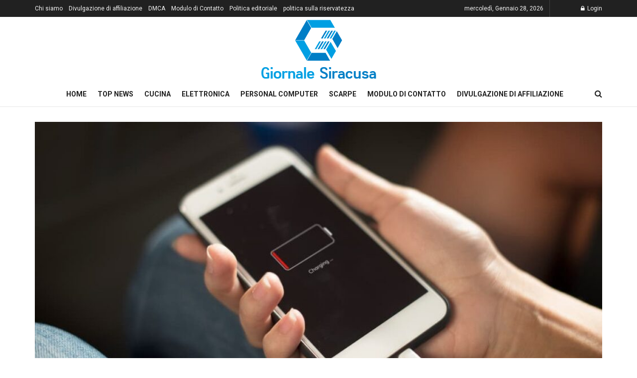

--- FILE ---
content_type: text/html; charset=UTF-8
request_url: https://www.giornalesiracusa.com/pericolo-usare-il-cellulare-mentre-e-in-carica-puo-avere-gravi-conseguenze/
body_size: 17712
content:
<!doctype html>
<!--[if lt IE 7]> <html class="no-js lt-ie9 lt-ie8 lt-ie7" lang="it-IT"> <![endif]-->
<!--[if IE 7]>    <html class="no-js lt-ie9 lt-ie8" lang="it-IT"> <![endif]-->
<!--[if IE 8]>    <html class="no-js lt-ie9" lang="it-IT"> <![endif]-->
<!--[if IE 9]>    <html class="no-js lt-ie10" lang="it-IT"> <![endif]-->
<!--[if gt IE 8]><!--> <html class="no-js" lang="it-IT"> <!--<![endif]-->
<head>
    <meta http-equiv="Content-Type" content="text/html; charset=UTF-8" />
    <meta name='viewport' content='width=device-width, initial-scale=1, user-scalable=yes' />
    <link rel="profile" href="https://gmpg.org/xfn/11" />
    <link rel="pingback" href="https://www.giornalesiracusa.com/xmlrpc.php" />
    <meta name='robots' content='index, follow, max-image-preview:large, max-snippet:-1, max-video-preview:-1' />
	<style>img:is([sizes="auto" i], [sizes^="auto," i]) { contain-intrinsic-size: 3000px 1500px }</style>
				
			
	<!-- This site is optimized with the Yoast SEO plugin v26.1.1 - https://yoast.com/wordpress/plugins/seo/ -->
	<title>Pericolo! Usare il cellulare mentre è in carica può avere gravi conseguenze.</title><link rel="preload" as="style" href="https://fonts.googleapis.com/css?family=Roboto%3Aregular%2C500%2C700%2C500%2Cregular&#038;display=swap" /><link rel="stylesheet" href="https://fonts.googleapis.com/css?family=Roboto%3Aregular%2C500%2C700%2C500%2Cregular&#038;display=swap" media="print" onload="this.media='all'" /><noscript><link rel="stylesheet" href="https://fonts.googleapis.com/css?family=Roboto%3Aregular%2C500%2C700%2C500%2Cregular&#038;display=swap" /></noscript>
	<meta name="description" content="EHI cellulare È diventato un oggetto praticamente indispensabile nella vita quotidiana della maggior parte delle persone. Con l&#039;avanzare della" />
	<link rel="canonical" href="https://www.giornalesiracusa.com/pericolo-usare-il-cellulare-mentre-e-in-carica-puo-avere-gravi-conseguenze/" />
	<meta property="og:locale" content="it_IT" />
	<meta property="og:type" content="article" />
	<meta property="og:title" content="Pericolo! Usare il cellulare mentre è in carica può avere gravi conseguenze." />
	<meta property="og:description" content="EHI cellulare È diventato un oggetto praticamente indispensabile nella vita quotidiana della maggior parte delle persone. Con l&#039;avanzare della" />
	<meta property="og:url" content="https://www.giornalesiracusa.com/pericolo-usare-il-cellulare-mentre-e-in-carica-puo-avere-gravi-conseguenze/" />
	<meta property="og:site_name" content="Giornale Siracusa" />
	<meta property="article:published_time" content="2024-02-05T23:30:01+00:00" />
	<meta property="og:image" content="https://www.giornalesiracusa.com/wp-content/uploads/2024/02/Pericolo-Usare-il-cellulare-mentre-e-in-carica-puo-avere.jpg" />
	<meta property="og:image:width" content="1000" />
	<meta property="og:image:height" content="600" />
	<meta property="og:image:type" content="image/jpeg" />
	<meta name="author" content="Desi Bonucci" />
	<meta name="twitter:card" content="summary_large_image" />
	<meta name="twitter:label1" content="Scritto da" />
	<meta name="twitter:data1" content="Desi Bonucci" />
	<meta name="twitter:label2" content="Tempo di lettura stimato" />
	<meta name="twitter:data2" content="2 minuti" />
	<script type="application/ld+json" class="yoast-schema-graph">{"@context":"https://schema.org","@graph":[{"@type":"NewsArticle","@id":"https://www.giornalesiracusa.com/pericolo-usare-il-cellulare-mentre-e-in-carica-puo-avere-gravi-conseguenze/#article","isPartOf":{"@id":"https://www.giornalesiracusa.com/pericolo-usare-il-cellulare-mentre-e-in-carica-puo-avere-gravi-conseguenze/"},"author":{"name":"Desi Bonucci","@id":"https://www.giornalesiracusa.com/#/schema/person/db8119610a644bf6f47501455ff413ac"},"headline":"Pericolo! Usare il cellulare mentre è in carica può avere gravi conseguenze.","datePublished":"2024-02-05T23:30:01+00:00","mainEntityOfPage":{"@id":"https://www.giornalesiracusa.com/pericolo-usare-il-cellulare-mentre-e-in-carica-puo-avere-gravi-conseguenze/"},"wordCount":406,"commentCount":0,"publisher":{"@id":"https://www.giornalesiracusa.com/#organization"},"image":{"@id":"https://www.giornalesiracusa.com/pericolo-usare-il-cellulare-mentre-e-in-carica-puo-avere-gravi-conseguenze/#primaryimage"},"thumbnailUrl":"https://www.giornalesiracusa.com/wp-content/uploads/2024/02/Pericolo-Usare-il-cellulare-mentre-e-in-carica-puo-avere.jpg","articleSection":["Tech"],"inLanguage":"it-IT","potentialAction":[{"@type":"CommentAction","name":"Comment","target":["https://www.giornalesiracusa.com/pericolo-usare-il-cellulare-mentre-e-in-carica-puo-avere-gravi-conseguenze/#respond"]}]},{"@type":"WebPage","@id":"https://www.giornalesiracusa.com/pericolo-usare-il-cellulare-mentre-e-in-carica-puo-avere-gravi-conseguenze/","url":"https://www.giornalesiracusa.com/pericolo-usare-il-cellulare-mentre-e-in-carica-puo-avere-gravi-conseguenze/","name":"Pericolo! Usare il cellulare mentre è in carica può avere gravi conseguenze.","isPartOf":{"@id":"https://www.giornalesiracusa.com/#website"},"primaryImageOfPage":{"@id":"https://www.giornalesiracusa.com/pericolo-usare-il-cellulare-mentre-e-in-carica-puo-avere-gravi-conseguenze/#primaryimage"},"image":{"@id":"https://www.giornalesiracusa.com/pericolo-usare-il-cellulare-mentre-e-in-carica-puo-avere-gravi-conseguenze/#primaryimage"},"thumbnailUrl":"https://www.giornalesiracusa.com/wp-content/uploads/2024/02/Pericolo-Usare-il-cellulare-mentre-e-in-carica-puo-avere.jpg","datePublished":"2024-02-05T23:30:01+00:00","description":"EHI cellulare È diventato un oggetto praticamente indispensabile nella vita quotidiana della maggior parte delle persone. Con l&#39;avanzare della","inLanguage":"it-IT","potentialAction":[{"@type":"ReadAction","target":["https://www.giornalesiracusa.com/pericolo-usare-il-cellulare-mentre-e-in-carica-puo-avere-gravi-conseguenze/"]}]},{"@type":"ImageObject","inLanguage":"it-IT","@id":"https://www.giornalesiracusa.com/pericolo-usare-il-cellulare-mentre-e-in-carica-puo-avere-gravi-conseguenze/#primaryimage","url":"https://www.giornalesiracusa.com/wp-content/uploads/2024/02/Pericolo-Usare-il-cellulare-mentre-e-in-carica-puo-avere.jpg","contentUrl":"https://www.giornalesiracusa.com/wp-content/uploads/2024/02/Pericolo-Usare-il-cellulare-mentre-e-in-carica-puo-avere.jpg","width":1000,"height":600,"caption":"Pericolo! Usare il cellulare mentre è in carica può avere gravi conseguenze."},{"@type":"WebSite","@id":"https://www.giornalesiracusa.com/#website","url":"https://www.giornalesiracusa.com/","name":"Giornale Siracusa","description":"Ultime notizie, immagini, video e rapporti speciali dell&#039;Italia da The Economic Times. Blog Italia, commenti e notizie d&#039;archivio","publisher":{"@id":"https://www.giornalesiracusa.com/#organization"},"potentialAction":[{"@type":"SearchAction","target":{"@type":"EntryPoint","urlTemplate":"https://www.giornalesiracusa.com/?s={search_term_string}"},"query-input":{"@type":"PropertyValueSpecification","valueRequired":true,"valueName":"search_term_string"}}],"inLanguage":"it-IT"},{"@type":"Organization","@id":"https://www.giornalesiracusa.com/#organization","name":"Giornale Siracusa","url":"https://www.giornalesiracusa.com/","logo":{"@type":"ImageObject","inLanguage":"it-IT","@id":"https://www.giornalesiracusa.com/#/schema/logo/image/","url":"https://www.giornalesiracusa.com/wp-content/uploads/2021/03/Giornale-Siracusa-Logo-1.png","contentUrl":"https://www.giornalesiracusa.com/wp-content/uploads/2021/03/Giornale-Siracusa-Logo-1.png","width":434,"height":209,"caption":"Giornale Siracusa"},"image":{"@id":"https://www.giornalesiracusa.com/#/schema/logo/image/"}},{"@type":"Person","@id":"https://www.giornalesiracusa.com/#/schema/person/db8119610a644bf6f47501455ff413ac","name":"Desi Bonucci","image":{"@type":"ImageObject","inLanguage":"it-IT","@id":"https://www.giornalesiracusa.com/#/schema/person/image/","url":"https://secure.gravatar.com/avatar/b4cdfbb820b920adba29208a85a3fc15f3e0aeb4da9629a7bc3a0fc644a02d89?s=96&d=mm&r=g","contentUrl":"https://secure.gravatar.com/avatar/b4cdfbb820b920adba29208a85a3fc15f3e0aeb4da9629a7bc3a0fc644a02d89?s=96&d=mm&r=g","caption":"Desi Bonucci"},"description":"\"Pensatore incurabile. Appassionato di cibo. Studioso di alcol sottilmente affascinante. Difensore della cultura pop.\""}]}</script>
	<!-- / Yoast SEO plugin. -->


<link rel='dns-prefetch' href='//stats.wp.com' />
<link rel='dns-prefetch' href='//fonts.googleapis.com' />
<link rel='preconnect' href='https://fonts.gstatic.com' />
<link rel="alternate" type="application/rss+xml" title="Giornale Siracusa &raquo; Feed" href="https://www.giornalesiracusa.com/feed/" />
<link rel="alternate" type="application/rss+xml" title="Giornale Siracusa &raquo; Feed dei commenti" href="https://www.giornalesiracusa.com/comments/feed/" />
<link rel="alternate" type="application/rss+xml" title="Giornale Siracusa &raquo; Pericolo!  Usare il cellulare mentre è in carica può avere gravi conseguenze. Feed dei commenti" href="https://www.giornalesiracusa.com/pericolo-usare-il-cellulare-mentre-e-in-carica-puo-avere-gravi-conseguenze/feed/" />
<style id='wp-emoji-styles-inline-css' type='text/css'>

	img.wp-smiley, img.emoji {
		display: inline !important;
		border: none !important;
		box-shadow: none !important;
		height: 1em !important;
		width: 1em !important;
		margin: 0 0.07em !important;
		vertical-align: -0.1em !important;
		background: none !important;
		padding: 0 !important;
	}
</style>
<link rel='stylesheet' id='wp-block-library-css' href='https://www.giornalesiracusa.com/wp-includes/css/dist/block-library/style.min.css?ver=6.8.3' type='text/css' media='all' />
<style id='classic-theme-styles-inline-css' type='text/css'>
/*! This file is auto-generated */
.wp-block-button__link{color:#fff;background-color:#32373c;border-radius:9999px;box-shadow:none;text-decoration:none;padding:calc(.667em + 2px) calc(1.333em + 2px);font-size:1.125em}.wp-block-file__button{background:#32373c;color:#fff;text-decoration:none}
</style>
<link rel='stylesheet' id='mediaelement-css' href='https://www.giornalesiracusa.com/wp-includes/js/mediaelement/mediaelementplayer-legacy.min.css?ver=4.2.17' type='text/css' media='all' />
<link rel='stylesheet' id='wp-mediaelement-css' href='https://www.giornalesiracusa.com/wp-includes/js/mediaelement/wp-mediaelement.min.css?ver=6.8.3' type='text/css' media='all' />
<style id='jetpack-sharing-buttons-style-inline-css' type='text/css'>
.jetpack-sharing-buttons__services-list{display:flex;flex-direction:row;flex-wrap:wrap;gap:0;list-style-type:none;margin:5px;padding:0}.jetpack-sharing-buttons__services-list.has-small-icon-size{font-size:12px}.jetpack-sharing-buttons__services-list.has-normal-icon-size{font-size:16px}.jetpack-sharing-buttons__services-list.has-large-icon-size{font-size:24px}.jetpack-sharing-buttons__services-list.has-huge-icon-size{font-size:36px}@media print{.jetpack-sharing-buttons__services-list{display:none!important}}.editor-styles-wrapper .wp-block-jetpack-sharing-buttons{gap:0;padding-inline-start:0}ul.jetpack-sharing-buttons__services-list.has-background{padding:1.25em 2.375em}
</style>
<style id='global-styles-inline-css' type='text/css'>
:root{--wp--preset--aspect-ratio--square: 1;--wp--preset--aspect-ratio--4-3: 4/3;--wp--preset--aspect-ratio--3-4: 3/4;--wp--preset--aspect-ratio--3-2: 3/2;--wp--preset--aspect-ratio--2-3: 2/3;--wp--preset--aspect-ratio--16-9: 16/9;--wp--preset--aspect-ratio--9-16: 9/16;--wp--preset--color--black: #000000;--wp--preset--color--cyan-bluish-gray: #abb8c3;--wp--preset--color--white: #ffffff;--wp--preset--color--pale-pink: #f78da7;--wp--preset--color--vivid-red: #cf2e2e;--wp--preset--color--luminous-vivid-orange: #ff6900;--wp--preset--color--luminous-vivid-amber: #fcb900;--wp--preset--color--light-green-cyan: #7bdcb5;--wp--preset--color--vivid-green-cyan: #00d084;--wp--preset--color--pale-cyan-blue: #8ed1fc;--wp--preset--color--vivid-cyan-blue: #0693e3;--wp--preset--color--vivid-purple: #9b51e0;--wp--preset--gradient--vivid-cyan-blue-to-vivid-purple: linear-gradient(135deg,rgba(6,147,227,1) 0%,rgb(155,81,224) 100%);--wp--preset--gradient--light-green-cyan-to-vivid-green-cyan: linear-gradient(135deg,rgb(122,220,180) 0%,rgb(0,208,130) 100%);--wp--preset--gradient--luminous-vivid-amber-to-luminous-vivid-orange: linear-gradient(135deg,rgba(252,185,0,1) 0%,rgba(255,105,0,1) 100%);--wp--preset--gradient--luminous-vivid-orange-to-vivid-red: linear-gradient(135deg,rgba(255,105,0,1) 0%,rgb(207,46,46) 100%);--wp--preset--gradient--very-light-gray-to-cyan-bluish-gray: linear-gradient(135deg,rgb(238,238,238) 0%,rgb(169,184,195) 100%);--wp--preset--gradient--cool-to-warm-spectrum: linear-gradient(135deg,rgb(74,234,220) 0%,rgb(151,120,209) 20%,rgb(207,42,186) 40%,rgb(238,44,130) 60%,rgb(251,105,98) 80%,rgb(254,248,76) 100%);--wp--preset--gradient--blush-light-purple: linear-gradient(135deg,rgb(255,206,236) 0%,rgb(152,150,240) 100%);--wp--preset--gradient--blush-bordeaux: linear-gradient(135deg,rgb(254,205,165) 0%,rgb(254,45,45) 50%,rgb(107,0,62) 100%);--wp--preset--gradient--luminous-dusk: linear-gradient(135deg,rgb(255,203,112) 0%,rgb(199,81,192) 50%,rgb(65,88,208) 100%);--wp--preset--gradient--pale-ocean: linear-gradient(135deg,rgb(255,245,203) 0%,rgb(182,227,212) 50%,rgb(51,167,181) 100%);--wp--preset--gradient--electric-grass: linear-gradient(135deg,rgb(202,248,128) 0%,rgb(113,206,126) 100%);--wp--preset--gradient--midnight: linear-gradient(135deg,rgb(2,3,129) 0%,rgb(40,116,252) 100%);--wp--preset--font-size--small: 13px;--wp--preset--font-size--medium: 20px;--wp--preset--font-size--large: 36px;--wp--preset--font-size--x-large: 42px;--wp--preset--spacing--20: 0.44rem;--wp--preset--spacing--30: 0.67rem;--wp--preset--spacing--40: 1rem;--wp--preset--spacing--50: 1.5rem;--wp--preset--spacing--60: 2.25rem;--wp--preset--spacing--70: 3.38rem;--wp--preset--spacing--80: 5.06rem;--wp--preset--shadow--natural: 6px 6px 9px rgba(0, 0, 0, 0.2);--wp--preset--shadow--deep: 12px 12px 50px rgba(0, 0, 0, 0.4);--wp--preset--shadow--sharp: 6px 6px 0px rgba(0, 0, 0, 0.2);--wp--preset--shadow--outlined: 6px 6px 0px -3px rgba(255, 255, 255, 1), 6px 6px rgba(0, 0, 0, 1);--wp--preset--shadow--crisp: 6px 6px 0px rgba(0, 0, 0, 1);}:where(.is-layout-flex){gap: 0.5em;}:where(.is-layout-grid){gap: 0.5em;}body .is-layout-flex{display: flex;}.is-layout-flex{flex-wrap: wrap;align-items: center;}.is-layout-flex > :is(*, div){margin: 0;}body .is-layout-grid{display: grid;}.is-layout-grid > :is(*, div){margin: 0;}:where(.wp-block-columns.is-layout-flex){gap: 2em;}:where(.wp-block-columns.is-layout-grid){gap: 2em;}:where(.wp-block-post-template.is-layout-flex){gap: 1.25em;}:where(.wp-block-post-template.is-layout-grid){gap: 1.25em;}.has-black-color{color: var(--wp--preset--color--black) !important;}.has-cyan-bluish-gray-color{color: var(--wp--preset--color--cyan-bluish-gray) !important;}.has-white-color{color: var(--wp--preset--color--white) !important;}.has-pale-pink-color{color: var(--wp--preset--color--pale-pink) !important;}.has-vivid-red-color{color: var(--wp--preset--color--vivid-red) !important;}.has-luminous-vivid-orange-color{color: var(--wp--preset--color--luminous-vivid-orange) !important;}.has-luminous-vivid-amber-color{color: var(--wp--preset--color--luminous-vivid-amber) !important;}.has-light-green-cyan-color{color: var(--wp--preset--color--light-green-cyan) !important;}.has-vivid-green-cyan-color{color: var(--wp--preset--color--vivid-green-cyan) !important;}.has-pale-cyan-blue-color{color: var(--wp--preset--color--pale-cyan-blue) !important;}.has-vivid-cyan-blue-color{color: var(--wp--preset--color--vivid-cyan-blue) !important;}.has-vivid-purple-color{color: var(--wp--preset--color--vivid-purple) !important;}.has-black-background-color{background-color: var(--wp--preset--color--black) !important;}.has-cyan-bluish-gray-background-color{background-color: var(--wp--preset--color--cyan-bluish-gray) !important;}.has-white-background-color{background-color: var(--wp--preset--color--white) !important;}.has-pale-pink-background-color{background-color: var(--wp--preset--color--pale-pink) !important;}.has-vivid-red-background-color{background-color: var(--wp--preset--color--vivid-red) !important;}.has-luminous-vivid-orange-background-color{background-color: var(--wp--preset--color--luminous-vivid-orange) !important;}.has-luminous-vivid-amber-background-color{background-color: var(--wp--preset--color--luminous-vivid-amber) !important;}.has-light-green-cyan-background-color{background-color: var(--wp--preset--color--light-green-cyan) !important;}.has-vivid-green-cyan-background-color{background-color: var(--wp--preset--color--vivid-green-cyan) !important;}.has-pale-cyan-blue-background-color{background-color: var(--wp--preset--color--pale-cyan-blue) !important;}.has-vivid-cyan-blue-background-color{background-color: var(--wp--preset--color--vivid-cyan-blue) !important;}.has-vivid-purple-background-color{background-color: var(--wp--preset--color--vivid-purple) !important;}.has-black-border-color{border-color: var(--wp--preset--color--black) !important;}.has-cyan-bluish-gray-border-color{border-color: var(--wp--preset--color--cyan-bluish-gray) !important;}.has-white-border-color{border-color: var(--wp--preset--color--white) !important;}.has-pale-pink-border-color{border-color: var(--wp--preset--color--pale-pink) !important;}.has-vivid-red-border-color{border-color: var(--wp--preset--color--vivid-red) !important;}.has-luminous-vivid-orange-border-color{border-color: var(--wp--preset--color--luminous-vivid-orange) !important;}.has-luminous-vivid-amber-border-color{border-color: var(--wp--preset--color--luminous-vivid-amber) !important;}.has-light-green-cyan-border-color{border-color: var(--wp--preset--color--light-green-cyan) !important;}.has-vivid-green-cyan-border-color{border-color: var(--wp--preset--color--vivid-green-cyan) !important;}.has-pale-cyan-blue-border-color{border-color: var(--wp--preset--color--pale-cyan-blue) !important;}.has-vivid-cyan-blue-border-color{border-color: var(--wp--preset--color--vivid-cyan-blue) !important;}.has-vivid-purple-border-color{border-color: var(--wp--preset--color--vivid-purple) !important;}.has-vivid-cyan-blue-to-vivid-purple-gradient-background{background: var(--wp--preset--gradient--vivid-cyan-blue-to-vivid-purple) !important;}.has-light-green-cyan-to-vivid-green-cyan-gradient-background{background: var(--wp--preset--gradient--light-green-cyan-to-vivid-green-cyan) !important;}.has-luminous-vivid-amber-to-luminous-vivid-orange-gradient-background{background: var(--wp--preset--gradient--luminous-vivid-amber-to-luminous-vivid-orange) !important;}.has-luminous-vivid-orange-to-vivid-red-gradient-background{background: var(--wp--preset--gradient--luminous-vivid-orange-to-vivid-red) !important;}.has-very-light-gray-to-cyan-bluish-gray-gradient-background{background: var(--wp--preset--gradient--very-light-gray-to-cyan-bluish-gray) !important;}.has-cool-to-warm-spectrum-gradient-background{background: var(--wp--preset--gradient--cool-to-warm-spectrum) !important;}.has-blush-light-purple-gradient-background{background: var(--wp--preset--gradient--blush-light-purple) !important;}.has-blush-bordeaux-gradient-background{background: var(--wp--preset--gradient--blush-bordeaux) !important;}.has-luminous-dusk-gradient-background{background: var(--wp--preset--gradient--luminous-dusk) !important;}.has-pale-ocean-gradient-background{background: var(--wp--preset--gradient--pale-ocean) !important;}.has-electric-grass-gradient-background{background: var(--wp--preset--gradient--electric-grass) !important;}.has-midnight-gradient-background{background: var(--wp--preset--gradient--midnight) !important;}.has-small-font-size{font-size: var(--wp--preset--font-size--small) !important;}.has-medium-font-size{font-size: var(--wp--preset--font-size--medium) !important;}.has-large-font-size{font-size: var(--wp--preset--font-size--large) !important;}.has-x-large-font-size{font-size: var(--wp--preset--font-size--x-large) !important;}
:where(.wp-block-post-template.is-layout-flex){gap: 1.25em;}:where(.wp-block-post-template.is-layout-grid){gap: 1.25em;}
:where(.wp-block-columns.is-layout-flex){gap: 2em;}:where(.wp-block-columns.is-layout-grid){gap: 2em;}
:root :where(.wp-block-pullquote){font-size: 1.5em;line-height: 1.6;}
</style>
<link rel='stylesheet' id='dashicons-css' href='https://www.giornalesiracusa.com/wp-includes/css/dashicons.min.css?ver=6.8.3' type='text/css' media='all' />
<link rel='stylesheet' id='admin-bar-css' href='https://www.giornalesiracusa.com/wp-includes/css/admin-bar.min.css?ver=6.8.3' type='text/css' media='all' />
<style id='admin-bar-inline-css' type='text/css'>

    /* Hide CanvasJS credits for P404 charts specifically */
    #p404RedirectChart .canvasjs-chart-credit {
        display: none !important;
    }
    
    #p404RedirectChart canvas {
        border-radius: 6px;
    }

    .p404-redirect-adminbar-weekly-title {
        font-weight: bold;
        font-size: 14px;
        color: #fff;
        margin-bottom: 6px;
    }

    #wpadminbar #wp-admin-bar-p404_free_top_button .ab-icon:before {
        content: "\f103";
        color: #dc3545;
        top: 3px;
    }
    
    #wp-admin-bar-p404_free_top_button .ab-item {
        min-width: 80px !important;
        padding: 0px !important;
    }
    
    /* Ensure proper positioning and z-index for P404 dropdown */
    .p404-redirect-adminbar-dropdown-wrap { 
        min-width: 0; 
        padding: 0;
        position: static !important;
    }
    
    #wpadminbar #wp-admin-bar-p404_free_top_button_dropdown {
        position: static !important;
    }
    
    #wpadminbar #wp-admin-bar-p404_free_top_button_dropdown .ab-item {
        padding: 0 !important;
        margin: 0 !important;
    }
    
    .p404-redirect-dropdown-container {
        min-width: 340px;
        padding: 18px 18px 12px 18px;
        background: #23282d !important;
        color: #fff;
        border-radius: 12px;
        box-shadow: 0 8px 32px rgba(0,0,0,0.25);
        margin-top: 10px;
        position: relative !important;
        z-index: 999999 !important;
        display: block !important;
        border: 1px solid #444;
    }
    
    /* Ensure P404 dropdown appears on hover */
    #wpadminbar #wp-admin-bar-p404_free_top_button .p404-redirect-dropdown-container { 
        display: none !important;
    }
    
    #wpadminbar #wp-admin-bar-p404_free_top_button:hover .p404-redirect-dropdown-container { 
        display: block !important;
    }
    
    #wpadminbar #wp-admin-bar-p404_free_top_button:hover #wp-admin-bar-p404_free_top_button_dropdown .p404-redirect-dropdown-container {
        display: block !important;
    }
    
    .p404-redirect-card {
        background: #2c3338;
        border-radius: 8px;
        padding: 18px 18px 12px 18px;
        box-shadow: 0 2px 8px rgba(0,0,0,0.07);
        display: flex;
        flex-direction: column;
        align-items: flex-start;
        border: 1px solid #444;
    }
    
    .p404-redirect-btn {
        display: inline-block;
        background: #dc3545;
        color: #fff !important;
        font-weight: bold;
        padding: 5px 22px;
        border-radius: 8px;
        text-decoration: none;
        font-size: 17px;
        transition: background 0.2s, box-shadow 0.2s;
        margin-top: 8px;
        box-shadow: 0 2px 8px rgba(220,53,69,0.15);
        text-align: center;
        line-height: 1.6;
    }
    
    .p404-redirect-btn:hover {
        background: #c82333;
        color: #fff !important;
        box-shadow: 0 4px 16px rgba(220,53,69,0.25);
    }
    
    /* Prevent conflicts with other admin bar dropdowns */
    #wpadminbar .ab-top-menu > li:hover > .ab-item,
    #wpadminbar .ab-top-menu > li.hover > .ab-item {
        z-index: auto;
    }
    
    #wpadminbar #wp-admin-bar-p404_free_top_button:hover > .ab-item {
        z-index: 999998 !important;
    }
    
</style>

<link rel='stylesheet' id='jnews-frontend-css' href='https://www.giornalesiracusa.com/wp-content/themes/jnews/assets/dist/frontend.min.css?ver=10.0.8' type='text/css' media='all' />
<link rel='stylesheet' id='jnews-style-css' href='https://www.giornalesiracusa.com/wp-content/themes/jnews/style.css?ver=10.0.8' type='text/css' media='all' />
<link rel='stylesheet' id='jnews-darkmode-css' href='https://www.giornalesiracusa.com/wp-content/themes/jnews/assets/css/darkmode.css?ver=10.0.8' type='text/css' media='all' />
<script type="text/javascript" src="https://www.giornalesiracusa.com/wp-includes/js/jquery/jquery.min.js?ver=3.7.1" id="jquery-core-js" defer></script>

<script type="text/javascript" id="jquery-js-after">window.addEventListener('DOMContentLoaded', function() {
/* <![CDATA[ */
jQuery(document).ready(function() {
	jQuery(".43164337c0191946da4d2b99012a1f00").click(function() {
		jQuery.post(
			"https://www.giornalesiracusa.com/wp-admin/admin-ajax.php", {
				"action": "quick_adsense_onpost_ad_click",
				"quick_adsense_onpost_ad_index": jQuery(this).attr("data-index"),
				"quick_adsense_nonce": "b660beeef9",
			}, function(response) { }
		);
	});
});
/* ]]> */
});</script>
<script type="text/javascript" id="cegg-price-alert-js-extra">
/* <![CDATA[ */
var ceggPriceAlert = {"ajaxurl":"https:\/\/www.giornalesiracusa.com\/wp-admin\/admin-ajax.php","nonce":"9f79a47deb"};
/* ]]> */
</script>

<link rel="https://api.w.org/" href="https://www.giornalesiracusa.com/wp-json/" /><link rel="alternate" title="JSON" type="application/json" href="https://www.giornalesiracusa.com/wp-json/wp/v2/posts/26832" /><link rel="EditURI" type="application/rsd+xml" title="RSD" href="https://www.giornalesiracusa.com/xmlrpc.php?rsd" />
<meta name="generator" content="WordPress 6.8.3" />
<link rel='shortlink' href='https://www.giornalesiracusa.com/?p=26832' />
<link rel="alternate" title="oEmbed (JSON)" type="application/json+oembed" href="https://www.giornalesiracusa.com/wp-json/oembed/1.0/embed?url=https%3A%2F%2Fwww.giornalesiracusa.com%2Fpericolo-usare-il-cellulare-mentre-e-in-carica-puo-avere-gravi-conseguenze%2F" />
<link rel="alternate" title="oEmbed (XML)" type="text/xml+oembed" href="https://www.giornalesiracusa.com/wp-json/oembed/1.0/embed?url=https%3A%2F%2Fwww.giornalesiracusa.com%2Fpericolo-usare-il-cellulare-mentre-e-in-carica-puo-avere-gravi-conseguenze%2F&#038;format=xml" />
<meta name="google-site-verification" content="TAdgK2aWiJ92HVTc9nZ7WYuT0lHSe9zWPcbitEVvmh8" />

	<style>img#wpstats{display:none}</style>
		<style type="text/css">.saboxplugin-wrap{-webkit-box-sizing:border-box;-moz-box-sizing:border-box;-ms-box-sizing:border-box;box-sizing:border-box;border:1px solid #eee;width:100%;clear:both;display:block;overflow:hidden;word-wrap:break-word;position:relative}.saboxplugin-wrap .saboxplugin-gravatar{float:left;padding:0 20px 20px 20px}.saboxplugin-wrap .saboxplugin-gravatar img{max-width:100px;height:auto;border-radius:0;}.saboxplugin-wrap .saboxplugin-authorname{font-size:18px;line-height:1;margin:20px 0 0 20px;display:block}.saboxplugin-wrap .saboxplugin-authorname a{text-decoration:none}.saboxplugin-wrap .saboxplugin-authorname a:focus{outline:0}.saboxplugin-wrap .saboxplugin-desc{display:block;margin:5px 20px}.saboxplugin-wrap .saboxplugin-desc a{text-decoration:underline}.saboxplugin-wrap .saboxplugin-desc p{margin:5px 0 12px}.saboxplugin-wrap .saboxplugin-web{margin:0 20px 15px;text-align:left}.saboxplugin-wrap .sab-web-position{text-align:right}.saboxplugin-wrap .saboxplugin-web a{color:#ccc;text-decoration:none}.saboxplugin-wrap .saboxplugin-socials{position:relative;display:block;background:#fcfcfc;padding:5px;border-top:1px solid #eee}.saboxplugin-wrap .saboxplugin-socials a svg{width:20px;height:20px}.saboxplugin-wrap .saboxplugin-socials a svg .st2{fill:#fff; transform-origin:center center;}.saboxplugin-wrap .saboxplugin-socials a svg .st1{fill:rgba(0,0,0,.3)}.saboxplugin-wrap .saboxplugin-socials a:hover{opacity:.8;-webkit-transition:opacity .4s;-moz-transition:opacity .4s;-o-transition:opacity .4s;transition:opacity .4s;box-shadow:none!important;-webkit-box-shadow:none!important}.saboxplugin-wrap .saboxplugin-socials .saboxplugin-icon-color{box-shadow:none;padding:0;border:0;-webkit-transition:opacity .4s;-moz-transition:opacity .4s;-o-transition:opacity .4s;transition:opacity .4s;display:inline-block;color:#fff;font-size:0;text-decoration:inherit;margin:5px;-webkit-border-radius:0;-moz-border-radius:0;-ms-border-radius:0;-o-border-radius:0;border-radius:0;overflow:hidden}.saboxplugin-wrap .saboxplugin-socials .saboxplugin-icon-grey{text-decoration:inherit;box-shadow:none;position:relative;display:-moz-inline-stack;display:inline-block;vertical-align:middle;zoom:1;margin:10px 5px;color:#444;fill:#444}.clearfix:after,.clearfix:before{content:' ';display:table;line-height:0;clear:both}.ie7 .clearfix{zoom:1}.saboxplugin-socials.sabox-colored .saboxplugin-icon-color .sab-twitch{border-color:#38245c}.saboxplugin-socials.sabox-colored .saboxplugin-icon-color .sab-behance{border-color:#003eb0}.saboxplugin-socials.sabox-colored .saboxplugin-icon-color .sab-deviantart{border-color:#036824}.saboxplugin-socials.sabox-colored .saboxplugin-icon-color .sab-digg{border-color:#00327c}.saboxplugin-socials.sabox-colored .saboxplugin-icon-color .sab-dribbble{border-color:#ba1655}.saboxplugin-socials.sabox-colored .saboxplugin-icon-color .sab-facebook{border-color:#1e2e4f}.saboxplugin-socials.sabox-colored .saboxplugin-icon-color .sab-flickr{border-color:#003576}.saboxplugin-socials.sabox-colored .saboxplugin-icon-color .sab-github{border-color:#264874}.saboxplugin-socials.sabox-colored .saboxplugin-icon-color .sab-google{border-color:#0b51c5}.saboxplugin-socials.sabox-colored .saboxplugin-icon-color .sab-html5{border-color:#902e13}.saboxplugin-socials.sabox-colored .saboxplugin-icon-color .sab-instagram{border-color:#1630aa}.saboxplugin-socials.sabox-colored .saboxplugin-icon-color .sab-linkedin{border-color:#00344f}.saboxplugin-socials.sabox-colored .saboxplugin-icon-color .sab-pinterest{border-color:#5b040e}.saboxplugin-socials.sabox-colored .saboxplugin-icon-color .sab-reddit{border-color:#992900}.saboxplugin-socials.sabox-colored .saboxplugin-icon-color .sab-rss{border-color:#a43b0a}.saboxplugin-socials.sabox-colored .saboxplugin-icon-color .sab-sharethis{border-color:#5d8420}.saboxplugin-socials.sabox-colored .saboxplugin-icon-color .sab-soundcloud{border-color:#995200}.saboxplugin-socials.sabox-colored .saboxplugin-icon-color .sab-spotify{border-color:#0f612c}.saboxplugin-socials.sabox-colored .saboxplugin-icon-color .sab-stackoverflow{border-color:#a95009}.saboxplugin-socials.sabox-colored .saboxplugin-icon-color .sab-steam{border-color:#006388}.saboxplugin-socials.sabox-colored .saboxplugin-icon-color .sab-user_email{border-color:#b84e05}.saboxplugin-socials.sabox-colored .saboxplugin-icon-color .sab-tumblr{border-color:#10151b}.saboxplugin-socials.sabox-colored .saboxplugin-icon-color .sab-twitter{border-color:#0967a0}.saboxplugin-socials.sabox-colored .saboxplugin-icon-color .sab-vimeo{border-color:#0d7091}.saboxplugin-socials.sabox-colored .saboxplugin-icon-color .sab-windows{border-color:#003f71}.saboxplugin-socials.sabox-colored .saboxplugin-icon-color .sab-whatsapp{border-color:#003f71}.saboxplugin-socials.sabox-colored .saboxplugin-icon-color .sab-wordpress{border-color:#0f3647}.saboxplugin-socials.sabox-colored .saboxplugin-icon-color .sab-yahoo{border-color:#14002d}.saboxplugin-socials.sabox-colored .saboxplugin-icon-color .sab-youtube{border-color:#900}.saboxplugin-socials.sabox-colored .saboxplugin-icon-color .sab-xing{border-color:#000202}.saboxplugin-socials.sabox-colored .saboxplugin-icon-color .sab-mixcloud{border-color:#2475a0}.saboxplugin-socials.sabox-colored .saboxplugin-icon-color .sab-vk{border-color:#243549}.saboxplugin-socials.sabox-colored .saboxplugin-icon-color .sab-medium{border-color:#00452c}.saboxplugin-socials.sabox-colored .saboxplugin-icon-color .sab-quora{border-color:#420e00}.saboxplugin-socials.sabox-colored .saboxplugin-icon-color .sab-meetup{border-color:#9b181c}.saboxplugin-socials.sabox-colored .saboxplugin-icon-color .sab-goodreads{border-color:#000}.saboxplugin-socials.sabox-colored .saboxplugin-icon-color .sab-snapchat{border-color:#999700}.saboxplugin-socials.sabox-colored .saboxplugin-icon-color .sab-500px{border-color:#00557f}.saboxplugin-socials.sabox-colored .saboxplugin-icon-color .sab-mastodont{border-color:#185886}.sabox-plus-item{margin-bottom:20px}@media screen and (max-width:480px){.saboxplugin-wrap{text-align:center}.saboxplugin-wrap .saboxplugin-gravatar{float:none;padding:20px 0;text-align:center;margin:0 auto;display:block}.saboxplugin-wrap .saboxplugin-gravatar img{float:none;display:inline-block;display:-moz-inline-stack;vertical-align:middle;zoom:1}.saboxplugin-wrap .saboxplugin-desc{margin:0 10px 20px;text-align:center}.saboxplugin-wrap .saboxplugin-authorname{text-align:center;margin:10px 0 20px}}body .saboxplugin-authorname a,body .saboxplugin-authorname a:hover{box-shadow:none;-webkit-box-shadow:none}a.sab-profile-edit{font-size:16px!important;line-height:1!important}.sab-edit-settings a,a.sab-profile-edit{color:#0073aa!important;box-shadow:none!important;-webkit-box-shadow:none!important}.sab-edit-settings{margin-right:15px;position:absolute;right:0;z-index:2;bottom:10px;line-height:20px}.sab-edit-settings i{margin-left:5px}.saboxplugin-socials{line-height:1!important}.rtl .saboxplugin-wrap .saboxplugin-gravatar{float:right}.rtl .saboxplugin-wrap .saboxplugin-authorname{display:flex;align-items:center}.rtl .saboxplugin-wrap .saboxplugin-authorname .sab-profile-edit{margin-right:10px}.rtl .sab-edit-settings{right:auto;left:0}img.sab-custom-avatar{max-width:75px;}.saboxplugin-wrap {margin-top:0px; margin-bottom:0px; padding: 0px 0px }.saboxplugin-wrap .saboxplugin-authorname {font-size:18px; line-height:25px;}.saboxplugin-wrap .saboxplugin-desc p, .saboxplugin-wrap .saboxplugin-desc {font-size:14px !important; line-height:21px !important;}.saboxplugin-wrap .saboxplugin-web {font-size:14px;}.saboxplugin-wrap .saboxplugin-socials a svg {width:18px;height:18px;}</style><link rel="icon" href="https://www.giornalesiracusa.com/wp-content/uploads/2025/04/Giornale-Siracusa-favicon-75x75.png" sizes="32x32" />
<link rel="icon" href="https://www.giornalesiracusa.com/wp-content/uploads/2025/04/Giornale-Siracusa-favicon.png" sizes="192x192" />
<link rel="apple-touch-icon" href="https://www.giornalesiracusa.com/wp-content/uploads/2025/04/Giornale-Siracusa-favicon.png" />
<meta name="msapplication-TileImage" content="https://www.giornalesiracusa.com/wp-content/uploads/2025/04/Giornale-Siracusa-favicon.png" />
<style id="jeg_dynamic_css" type="text/css" data-type="jeg_custom-css">.jeg_midbar { height : 130px; } .jeg_header .jeg_bottombar.jeg_navbar,.jeg_bottombar .jeg_nav_icon { height : 50px; } .jeg_header .jeg_bottombar.jeg_navbar, .jeg_header .jeg_bottombar .jeg_main_menu:not(.jeg_menu_style_1) > li > a, .jeg_header .jeg_bottombar .jeg_menu_style_1 > li, .jeg_header .jeg_bottombar .jeg_menu:not(.jeg_main_menu) > li > a { line-height : 50px; } .jeg_header .jeg_bottombar, .jeg_header .jeg_bottombar.jeg_navbar_dark, .jeg_bottombar.jeg_navbar_boxed .jeg_nav_row, .jeg_bottombar.jeg_navbar_dark.jeg_navbar_boxed .jeg_nav_row { border-top-width : 0px; } .jeg_header .socials_widget > a > i.fa:before { color : #ffffff; } .jeg_header .socials_widget.nobg > a > span.jeg-icon svg { fill : #ffffff; } .jeg_header .socials_widget > a > span.jeg-icon svg { fill : #ffffff; } body,input,textarea,select,.chosen-container-single .chosen-single,.btn,.button { font-family: Roboto,Helvetica,Arial,sans-serif; } .jeg_post_title, .entry-header .jeg_post_title, .jeg_single_tpl_2 .entry-header .jeg_post_title, .jeg_single_tpl_3 .entry-header .jeg_post_title, .jeg_single_tpl_6 .entry-header .jeg_post_title, .jeg_content .jeg_custom_title_wrapper .jeg_post_title { font-family: Roboto,Helvetica,Arial,sans-serif;font-weight : 500; font-style : normal;  } .jeg_post_excerpt p, .content-inner p { font-family: Roboto,Helvetica,Arial,sans-serif;font-weight : 400; font-style : normal;  } </style><style type="text/css">
					.no_thumbnail .jeg_thumb,
					.thumbnail-container.no_thumbnail {
					    display: none !important;
					}
					.jeg_search_result .jeg_pl_xs_3.no_thumbnail .jeg_postblock_content,
					.jeg_sidefeed .jeg_pl_xs_3.no_thumbnail .jeg_postblock_content,
					.jeg_pl_sm.no_thumbnail .jeg_postblock_content {
					    margin-left: 0;
					}
					.jeg_postblock_11 .no_thumbnail .jeg_postblock_content,
					.jeg_postblock_12 .no_thumbnail .jeg_postblock_content,
					.jeg_postblock_12.jeg_col_3o3 .no_thumbnail .jeg_postblock_content  {
					    margin-top: 0;
					}
					.jeg_postblock_15 .jeg_pl_md_box.no_thumbnail .jeg_postblock_content,
					.jeg_postblock_19 .jeg_pl_md_box.no_thumbnail .jeg_postblock_content,
					.jeg_postblock_24 .jeg_pl_md_box.no_thumbnail .jeg_postblock_content,
					.jeg_sidefeed .jeg_pl_md_box .jeg_postblock_content {
					    position: relative;
					}
					.jeg_postblock_carousel_2 .no_thumbnail .jeg_post_title a,
					.jeg_postblock_carousel_2 .no_thumbnail .jeg_post_title a:hover,
					.jeg_postblock_carousel_2 .no_thumbnail .jeg_post_meta .fa {
					    color: #212121 !important;
					} 
				</style>		<style type="text/css" id="wp-custom-css">
			.cegg-price-row
{
    display: none;
}
.after-price-row
{
    display: none;
}
.cegg-last-update-row
{
    display: none;
}
.egg-container .row .col-md-6
{
    text-align: center;
}
.egg-container .col-md-6 
{
    width: 100%;
}		</style>
		<noscript><style id="rocket-lazyload-nojs-css">.rll-youtube-player, [data-lazy-src]{display:none !important;}</style></noscript></head>
<body data-rsssl=1 class="wp-singular post-template-default single single-post postid-26832 single-format-standard wp-embed-responsive wp-theme-jnews jeg_toggle_dark jeg_single_tpl_8 jeg_single_fullwidth jnews jsc_normal">

    
    
    <div class="jeg_ad jeg_ad_top jnews_header_top_ads">
        <div class='ads-wrapper  '></div>    </div>

    <!-- The Main Wrapper
    ============================================= -->
    <div class="jeg_viewport">

        
        <div class="jeg_header_wrapper">
            <div class="jeg_header_instagram_wrapper">
    </div>

<!-- HEADER -->
<div class="jeg_header normal">
    <div class="jeg_topbar jeg_container dark">
    <div class="container">
        <div class="jeg_nav_row">
            
                <div class="jeg_nav_col jeg_nav_left  jeg_nav_grow">
                    <div class="item_wrap jeg_nav_alignleft">
                        <div class="jeg_nav_item">
	<ul class="jeg_menu jeg_top_menu"><li class="page_item page-item-413"><a href="https://www.giornalesiracusa.com/about-us/">Chi siamo</a></li>
<li class="page_item page-item-14635"><a href="https://www.giornalesiracusa.com/divulgazione-di-affiliazione/">Divulgazione di affiliazione</a></li>
<li class="page_item page-item-415"><a href="https://www.giornalesiracusa.com/dmca/">DMCA</a></li>
<li class="page_item page-item-412"><a href="https://www.giornalesiracusa.com/contact-form/">Modulo di Contatto</a></li>
<li class="page_item page-item-2527"><a href="https://www.giornalesiracusa.com/editorial-policy/">Politica editoriale</a></li>
<li class="page_item page-item-410"><a href="https://www.giornalesiracusa.com/privacy-policy/">politica sulla riservatezza</a></li>
</ul>
</div>                    </div>
                </div>

                
                <div class="jeg_nav_col jeg_nav_center  jeg_nav_normal">
                    <div class="item_wrap jeg_nav_aligncenter">
                                            </div>
                </div>

                
                <div class="jeg_nav_col jeg_nav_right  jeg_nav_normal">
                    <div class="item_wrap jeg_nav_alignright">
                        <div class="jeg_nav_item jeg_top_date">
    mercoledì, Gennaio 28, 2026</div><div class="jeg_nav_item jnews_header_topbar_weather">
    </div>			<div
				class="jeg_nav_item socials_widget jeg_social_icon_block nobg">
							</div>
			<div class="jeg_nav_item jeg_nav_account">
    <ul class="jeg_accountlink jeg_menu">
        <li><a href="#jeg_loginform" class="jeg_popuplink"><i class="fa fa-lock"></i> Login</a></li>    </ul>
</div>                    </div>
                </div>

                        </div>
    </div>
</div><!-- /.jeg_container --><div class="jeg_midbar jeg_container normal">
    <div class="container">
        <div class="jeg_nav_row">
            
                <div class="jeg_nav_col jeg_nav_left jeg_nav_normal">
                    <div class="item_wrap jeg_nav_alignleft">
                                            </div>
                </div>

                
                <div class="jeg_nav_col jeg_nav_center jeg_nav_grow">
                    <div class="item_wrap jeg_nav_aligncenter">
                        <div class="jeg_nav_item jeg_logo jeg_desktop_logo">
			<div class="site-title">
			<a href="https://www.giornalesiracusa.com/" style="padding: 0 0 0 0;">
				<img class='jeg_logo_img' src="data:image/svg+xml,%3Csvg%20xmlns='http://www.w3.org/2000/svg'%20viewBox='0%200%200%200'%3E%3C/svg%3E" data-lazy-srcset="https://www.giornalesiracusa.com/wp-content/uploads/2025/04/Giornale-Siracusa-logo.png 1x, https://www.giornalesiracusa.com/wp-content/uploads/2025/04/Giornale-Siracusa-logo.png 2x" alt="Giornale Siracusa"data-light-src="https://www.giornalesiracusa.com/wp-content/uploads/2025/04/Giornale-Siracusa-logo.png" data-light-srcset="https://www.giornalesiracusa.com/wp-content/uploads/2025/04/Giornale-Siracusa-logo.png 1x, https://www.giornalesiracusa.com/wp-content/uploads/2025/04/Giornale-Siracusa-logo.png 2x" data-dark-src="https://www.giornalesiracusa.com/wp-content/uploads/2025/04/Giornale-Siracusa-logo.png" data-dark-srcset="https://www.giornalesiracusa.com/wp-content/uploads/2025/04/Giornale-Siracusa-logo.png 1x, https://www.giornalesiracusa.com/wp-content/uploads/2025/04/Giornale-Siracusa-logo.png 2x" data-lazy-src="https://www.giornalesiracusa.com/wp-content/uploads/2025/04/Giornale-Siracusa-logo.png"><noscript><img class='jeg_logo_img' src="https://www.giornalesiracusa.com/wp-content/uploads/2025/04/Giornale-Siracusa-logo.png" srcset="https://www.giornalesiracusa.com/wp-content/uploads/2025/04/Giornale-Siracusa-logo.png 1x, https://www.giornalesiracusa.com/wp-content/uploads/2025/04/Giornale-Siracusa-logo.png 2x" alt="Giornale Siracusa"data-light-src="https://www.giornalesiracusa.com/wp-content/uploads/2025/04/Giornale-Siracusa-logo.png" data-light-srcset="https://www.giornalesiracusa.com/wp-content/uploads/2025/04/Giornale-Siracusa-logo.png 1x, https://www.giornalesiracusa.com/wp-content/uploads/2025/04/Giornale-Siracusa-logo.png 2x" data-dark-src="https://www.giornalesiracusa.com/wp-content/uploads/2025/04/Giornale-Siracusa-logo.png" data-dark-srcset="https://www.giornalesiracusa.com/wp-content/uploads/2025/04/Giornale-Siracusa-logo.png 1x, https://www.giornalesiracusa.com/wp-content/uploads/2025/04/Giornale-Siracusa-logo.png 2x"></noscript>			</a>
		</div>
	</div>
                    </div>
                </div>

                
                <div class="jeg_nav_col jeg_nav_right jeg_nav_normal">
                    <div class="item_wrap jeg_nav_alignright">
                                            </div>
                </div>

                        </div>
    </div>
</div><div class="jeg_bottombar jeg_navbar jeg_container jeg_navbar_wrapper jeg_navbar_normal jeg_navbar_normal">
    <div class="container">
        <div class="jeg_nav_row">
            
                <div class="jeg_nav_col jeg_nav_left jeg_nav_normal">
                    <div class="item_wrap jeg_nav_alignleft">
                                            </div>
                </div>

                
                <div class="jeg_nav_col jeg_nav_center jeg_nav_grow">
                    <div class="item_wrap jeg_nav_aligncenter">
                        <div class="jeg_nav_item jeg_main_menu_wrapper">
<div class="jeg_mainmenu_wrap"><ul class="jeg_menu jeg_main_menu jeg_menu_style_1" data-animation="animate"><li id="menu-item-530" class="menu-item menu-item-type-custom menu-item-object-custom menu-item-home menu-item-530 bgnav" data-item-row="default" ><a href="https://www.giornalesiracusa.com">Home</a></li>
<li id="menu-item-14630" class="menu-item menu-item-type-taxonomy menu-item-object-category menu-item-14630 bgnav" data-item-row="default" ><a href="https://www.giornalesiracusa.com/top-news/">Top News</a></li>
<li id="menu-item-14626" class="menu-item menu-item-type-taxonomy menu-item-object-category menu-item-14626 bgnav" data-item-row="default" ><a href="https://www.giornalesiracusa.com/cucina/">Cucina</a></li>
<li id="menu-item-14627" class="menu-item menu-item-type-taxonomy menu-item-object-category menu-item-14627 bgnav" data-item-row="default" ><a href="https://www.giornalesiracusa.com/elettronica/">Elettronica</a></li>
<li id="menu-item-14628" class="menu-item menu-item-type-taxonomy menu-item-object-category menu-item-14628 bgnav" data-item-row="default" ><a href="https://www.giornalesiracusa.com/personal-computer/">Personal computer</a></li>
<li id="menu-item-14629" class="menu-item menu-item-type-taxonomy menu-item-object-category menu-item-14629 bgnav" data-item-row="default" ><a href="https://www.giornalesiracusa.com/scarpe/">Scarpe</a></li>
<li id="menu-item-3062" class="menu-item menu-item-type-post_type menu-item-object-page menu-item-3062 bgnav" data-item-row="default" ><a href="https://www.giornalesiracusa.com/contact-form/">Modulo di Contatto</a></li>
<li id="menu-item-14639" class="menu-item menu-item-type-post_type menu-item-object-page menu-item-14639 bgnav" data-item-row="default" ><a href="https://www.giornalesiracusa.com/divulgazione-di-affiliazione/">Divulgazione di affiliazione</a></li>
</ul></div></div>
                    </div>
                </div>

                
                <div class="jeg_nav_col jeg_nav_right jeg_nav_normal">
                    <div class="item_wrap jeg_nav_alignright">
                        <!-- Search Icon -->
<div class="jeg_nav_item jeg_search_wrapper search_icon jeg_search_popup_expand">
    <a href="#" class="jeg_search_toggle"><i class="fa fa-search"></i></a>
    <form action="https://www.giornalesiracusa.com/" method="get" class="jeg_search_form" target="_top">
    <input name="s" class="jeg_search_input" placeholder="Search..." type="text" value="" autocomplete="off">
    <button aria-label="Search Button" type="submit" class="jeg_search_button btn"><i class="fa fa-search"></i></button>
</form>
<!-- jeg_search_hide with_result no_result -->
<div class="jeg_search_result jeg_search_hide with_result">
    <div class="search-result-wrapper">
    </div>
    <div class="search-link search-noresult">
        No Result    </div>
    <div class="search-link search-all-button">
        <i class="fa fa-search"></i> View All Result    </div>
</div></div>                    </div>
                </div>

                        </div>
    </div>
</div></div><!-- /.jeg_header -->        </div>

        <div class="jeg_header_sticky">
            <div class="sticky_blankspace"></div>
<div class="jeg_header normal">
    <div class="jeg_container">
        <div data-mode="scroll" class="jeg_stickybar jeg_navbar jeg_navbar_wrapper jeg_navbar_normal jeg_navbar_normal">
            <div class="container">
    <div class="jeg_nav_row">
        
            <div class="jeg_nav_col jeg_nav_left jeg_nav_grow">
                <div class="item_wrap jeg_nav_alignleft">
                    <div class="jeg_nav_item jeg_main_menu_wrapper">
<div class="jeg_mainmenu_wrap"><ul class="jeg_menu jeg_main_menu jeg_menu_style_1" data-animation="animate"><li id="menu-item-530" class="menu-item menu-item-type-custom menu-item-object-custom menu-item-home menu-item-530 bgnav" data-item-row="default" ><a href="https://www.giornalesiracusa.com">Home</a></li>
<li id="menu-item-14630" class="menu-item menu-item-type-taxonomy menu-item-object-category menu-item-14630 bgnav" data-item-row="default" ><a href="https://www.giornalesiracusa.com/top-news/">Top News</a></li>
<li id="menu-item-14626" class="menu-item menu-item-type-taxonomy menu-item-object-category menu-item-14626 bgnav" data-item-row="default" ><a href="https://www.giornalesiracusa.com/cucina/">Cucina</a></li>
<li id="menu-item-14627" class="menu-item menu-item-type-taxonomy menu-item-object-category menu-item-14627 bgnav" data-item-row="default" ><a href="https://www.giornalesiracusa.com/elettronica/">Elettronica</a></li>
<li id="menu-item-14628" class="menu-item menu-item-type-taxonomy menu-item-object-category menu-item-14628 bgnav" data-item-row="default" ><a href="https://www.giornalesiracusa.com/personal-computer/">Personal computer</a></li>
<li id="menu-item-14629" class="menu-item menu-item-type-taxonomy menu-item-object-category menu-item-14629 bgnav" data-item-row="default" ><a href="https://www.giornalesiracusa.com/scarpe/">Scarpe</a></li>
<li id="menu-item-3062" class="menu-item menu-item-type-post_type menu-item-object-page menu-item-3062 bgnav" data-item-row="default" ><a href="https://www.giornalesiracusa.com/contact-form/">Modulo di Contatto</a></li>
<li id="menu-item-14639" class="menu-item menu-item-type-post_type menu-item-object-page menu-item-14639 bgnav" data-item-row="default" ><a href="https://www.giornalesiracusa.com/divulgazione-di-affiliazione/">Divulgazione di affiliazione</a></li>
</ul></div></div>
                </div>
            </div>

            
            <div class="jeg_nav_col jeg_nav_center jeg_nav_normal">
                <div class="item_wrap jeg_nav_aligncenter">
                                    </div>
            </div>

            
            <div class="jeg_nav_col jeg_nav_right jeg_nav_normal">
                <div class="item_wrap jeg_nav_alignright">
                    <!-- Search Icon -->
<div class="jeg_nav_item jeg_search_wrapper search_icon jeg_search_popup_expand">
    <a href="#" class="jeg_search_toggle"><i class="fa fa-search"></i></a>
    <form action="https://www.giornalesiracusa.com/" method="get" class="jeg_search_form" target="_top">
    <input name="s" class="jeg_search_input" placeholder="Search..." type="text" value="" autocomplete="off">
    <button aria-label="Search Button" type="submit" class="jeg_search_button btn"><i class="fa fa-search"></i></button>
</form>
<!-- jeg_search_hide with_result no_result -->
<div class="jeg_search_result jeg_search_hide with_result">
    <div class="search-result-wrapper">
    </div>
    <div class="search-link search-noresult">
        No Result    </div>
    <div class="search-link search-all-button">
        <i class="fa fa-search"></i> View All Result    </div>
</div></div>                </div>
            </div>

                </div>
</div>        </div>
    </div>
</div>
        </div>

        <div class="jeg_navbar_mobile_wrapper">
            <div class="jeg_navbar_mobile" data-mode="scroll">
    <div class="jeg_mobile_bottombar jeg_mobile_midbar jeg_container dark">
    <div class="container">
        <div class="jeg_nav_row">
            
                <div class="jeg_nav_col jeg_nav_left jeg_nav_normal">
                    <div class="item_wrap jeg_nav_alignleft">
                        <div class="jeg_nav_item">
    <a href="#" class="toggle_btn jeg_mobile_toggle"><i class="fa fa-bars"></i></a>
</div>                    </div>
                </div>

                
                <div class="jeg_nav_col jeg_nav_center jeg_nav_grow">
                    <div class="item_wrap jeg_nav_aligncenter">
                        <div class="jeg_nav_item jeg_mobile_logo">
			<div class="site-title">
	    	<a href="https://www.giornalesiracusa.com/">
		        <img class='jeg_logo_img' src="data:image/svg+xml,%3Csvg%20xmlns='http://www.w3.org/2000/svg'%20viewBox='0%200%200%200'%3E%3C/svg%3E" data-lazy-srcset="https://www.giornalesiracusa.com/wp-content/uploads/2025/04/Giornale-Siracusa-logo.png 1x, https://www.giornalesiracusa.com/wp-content/uploads/2025/04/Giornale-Siracusa-logo.png 2x" alt="Giornale Siracusa"data-light-src="https://www.giornalesiracusa.com/wp-content/uploads/2025/04/Giornale-Siracusa-logo.png" data-light-srcset="https://www.giornalesiracusa.com/wp-content/uploads/2025/04/Giornale-Siracusa-logo.png 1x, https://www.giornalesiracusa.com/wp-content/uploads/2025/04/Giornale-Siracusa-logo.png 2x" data-dark-src="https://www.giornalesiracusa.com/wp-content/uploads/2025/04/Giornale-Siracusa-logo.png" data-dark-srcset="https://www.giornalesiracusa.com/wp-content/uploads/2025/04/Giornale-Siracusa-logo.png 1x, https://www.giornalesiracusa.com/wp-content/uploads/2025/04/Giornale-Siracusa-logo.png 2x" data-lazy-src="https://www.giornalesiracusa.com/wp-content/uploads/2025/04/Giornale-Siracusa-logo.png"><noscript><img class='jeg_logo_img' src="https://www.giornalesiracusa.com/wp-content/uploads/2025/04/Giornale-Siracusa-logo.png" srcset="https://www.giornalesiracusa.com/wp-content/uploads/2025/04/Giornale-Siracusa-logo.png 1x, https://www.giornalesiracusa.com/wp-content/uploads/2025/04/Giornale-Siracusa-logo.png 2x" alt="Giornale Siracusa"data-light-src="https://www.giornalesiracusa.com/wp-content/uploads/2025/04/Giornale-Siracusa-logo.png" data-light-srcset="https://www.giornalesiracusa.com/wp-content/uploads/2025/04/Giornale-Siracusa-logo.png 1x, https://www.giornalesiracusa.com/wp-content/uploads/2025/04/Giornale-Siracusa-logo.png 2x" data-dark-src="https://www.giornalesiracusa.com/wp-content/uploads/2025/04/Giornale-Siracusa-logo.png" data-dark-srcset="https://www.giornalesiracusa.com/wp-content/uploads/2025/04/Giornale-Siracusa-logo.png 1x, https://www.giornalesiracusa.com/wp-content/uploads/2025/04/Giornale-Siracusa-logo.png 2x"></noscript>		    </a>
	    </div>
	</div>                    </div>
                </div>

                
                <div class="jeg_nav_col jeg_nav_right jeg_nav_normal">
                    <div class="item_wrap jeg_nav_alignright">
                        <div class="jeg_nav_item jeg_search_wrapper jeg_search_popup_expand">
    <a href="#" class="jeg_search_toggle"><i class="fa fa-search"></i></a>
	<form action="https://www.giornalesiracusa.com/" method="get" class="jeg_search_form" target="_top">
    <input name="s" class="jeg_search_input" placeholder="Search..." type="text" value="" autocomplete="off">
    <button aria-label="Search Button" type="submit" class="jeg_search_button btn"><i class="fa fa-search"></i></button>
</form>
<!-- jeg_search_hide with_result no_result -->
<div class="jeg_search_result jeg_search_hide with_result">
    <div class="search-result-wrapper">
    </div>
    <div class="search-link search-noresult">
        No Result    </div>
    <div class="search-link search-all-button">
        <i class="fa fa-search"></i> View All Result    </div>
</div></div>                    </div>
                </div>

                        </div>
    </div>
</div></div>
<div class="sticky_blankspace" style="height: 60px;"></div>        </div>

            <div class="post-wrapper">

        <div class="post-wrap" >

            
            <div class="jeg_main jeg_sidebar_none">
                <div class="jeg_container">
                    <div class="jeg_content jeg_singlepage">
	<div class="container">

		<div class="jeg_ad jeg_article_top jnews_article_top_ads">
			<div class='ads-wrapper  '></div>		</div>

		
			<div class="row">
				<div class="jeg_main_content col-md-12">

					<div class="jeg_inner_content">
						
						<div class="jeg_featured featured_image"><a href="https://www.giornalesiracusa.com/wp-content/uploads/2024/02/Pericolo-Usare-il-cellulare-mentre-e-in-carica-puo-avere.jpg"><div class="thumbnail-container animate-lazy" style="padding-bottom:57%"><img width="1000" height="570" src="https://www.giornalesiracusa.com/wp-content/themes/jnews/assets/img/jeg-empty.png" class="attachment-jnews-1140x570 size-jnews-1140x570 lazyload wp-post-image" alt="Pericolo!  Usare il cellulare mentre è in carica può avere gravi conseguenze." title="Pericolo!  Usare il cellulare mentre è in carica può avere gravi conseguenze." decoding="async" fetchpriority="high" data-src="https://www.giornalesiracusa.com/wp-content/uploads/2024/02/Pericolo-Usare-il-cellulare-mentre-e-in-carica-puo-avere-1000x570.jpg" data-srcset="" data-sizes="auto" data-expand="700" /></div></a></div>
						<div class="entry-header">
							
							<h1 class="jeg_post_title">Pericolo!  Usare il cellulare mentre è in carica può avere gravi conseguenze.</h1>

							
							<div class="jeg_meta_container"><div class="jeg_post_meta jeg_post_meta_1">

	<div class="meta_left">
									<div class="jeg_meta_author">
					<img alt='Desi Bonucci' src="data:image/svg+xml,%3Csvg%20xmlns='http://www.w3.org/2000/svg'%20viewBox='0%200%2080%2080'%3E%3C/svg%3E" data-lazy-srcset='https://www.giornalesiracusa.com/wp-content/uploads/2021/04/c87b5d7e-f7ae-445d-866e-00ccca316552.jpg 2x' class='avatar avatar-80 photo sab-custom-avatar' height='80' width='80' data-lazy-src="https://www.giornalesiracusa.com/wp-content/uploads/2021/04/c87b5d7e-f7ae-445d-866e-00ccca316552.jpg" /><noscript><img alt='Desi Bonucci' src='https://www.giornalesiracusa.com/wp-content/uploads/2021/04/c87b5d7e-f7ae-445d-866e-00ccca316552.jpg' srcset='https://www.giornalesiracusa.com/wp-content/uploads/2021/04/c87b5d7e-f7ae-445d-866e-00ccca316552.jpg 2x' class='avatar avatar-80 photo sab-custom-avatar' height='80' width='80' /></noscript>					<span class="meta_text">by</span>
					<a href="https://www.giornalesiracusa.com/author/dionisio-arenas/">Desi Bonucci</a>				</div>
					
					<div class="jeg_meta_date">
				<a href="https://www.giornalesiracusa.com/pericolo-usare-il-cellulare-mentre-e-in-carica-puo-avere-gravi-conseguenze/">Febbraio 6, 2024</a>
			</div>
		
					<div class="jeg_meta_category">
				<span><span class="meta_text">in</span>
					<a href="https://www.giornalesiracusa.com/tech/" rel="category tag">Tech</a>				</span>
			</div>
		
			</div>

	<div class="meta_right">
							<div class="jeg_meta_comment"><a href="https://www.giornalesiracusa.com/pericolo-usare-il-cellulare-mentre-e-in-carica-puo-avere-gravi-conseguenze/#comments"><i
						class="fa fa-comment-o"></i> 0</a></div>
			</div>
</div>
</div>
						</div>

						<div class="jeg_ad jeg_article jnews_content_top_ads "><div class='ads-wrapper  '></div></div>
						
						<div class="entry-content no-share">
							<div class="jeg_share_button share-float jeg_sticky_share clearfix share-monocrhome">
															</div>

							<div class="content-inner ">
								<div id="mvp-content-main">
<p>EHI <b>cellulare</b> È diventato un oggetto praticamente indispensabile nella vita quotidiana della maggior parte delle persone.  Con l&#39;avanzare della tecnologia, questo dispositivo ha acquisito molti strumenti e funzionalità e oggi funziona come un piccolo computer tascabile.</p>
<p>Tuttavia, anche se l&#39;oggetto è fabbricato rispettando tutte le norme di sicurezza, ciò può talvolta provocare incidenti, come esplosioni o urti.  L&#39;anno scorso si è verificata una tragedia di questo tipo, quando un ragazzo di 12 anni è morto a causa di una scossa elettrica mentre utilizzava l&#39;apparecchio mentre era in carica.</p>
<p>Questo triste fatto è accaduto nello stato di Piauí, nella zona rurale di Colonia, e ha acceso ancora una volta il dibattito sul modo corretto di utilizzare il cellulare.  Secondo Erinito Jr. di JN Telecom, incidenti di questo tipo non sono rari durante la connessione dei dispositivi e possono essere mortali.</p>
<p>Rivela inoltre che le alte temperature durante i periodi di ricarica possono causare esplosioni, quindi è necessario assicurarsi che vengano utilizzati caricatori originali e che i cavi siano sempre controllati per eventuali danni che potrebbero causare veri e propri disastri.</p>
<h3>Quali sono le precauzioni fondamentali quando si carica il cellulare?</h3>
<p>La raccomandazione principale per evitare incidenti di questo tipo è quella di acquistare solo articoli originali e omologati per la sicurezza, oltre a mantenere l&#39;impianto elettrico domestico o lavorativo idoneo all&#39;uso come accessorio.</p>
<p>Dopodiché, lo specialista sottolinea la necessaria attenzione nel maneggiare il telefono con le mani bagnate, o in luoghi con molta acqua, come bagni e piscine, poiché la presenza di umidità aumenta la possibilità che sia esposto a urti o corto circuiti.</p>
<p>Irenito Jr. ha parlato anche dei pericoli legati all&#39;utilizzo delle cuffie durante la partita <b>Tariffe per il cellulare</b>Questa purtroppo non è una pratica comune e aumenta anche il rischio di traumi.  Ecco alcuni consigli per garantire una maggiore conservazione elettronica e sicurezza dell’utente:</p>
<ol>
<li>Preferire sempre articoli originali che garantiscano maggiore sicurezza e longevità del dispositivo.</li>
<li>Non caricare il dispositivo in luoghi umidi.</li>
<li>Separato <b>cargo </b>Fuori dalla presa quando il prodotto non è in uso, ciò riduce le possibilità di surriscaldamento.</li>
<li>Durante i temporali, evitare di utilizzare il prodotto collegato alla rete elettrica per evitare scosse causate dai fulmini.</li>
<li>Non bloccare la ventilazione elettronica.  Evitare di coprirlo durante la ricarica per evitare il surriscaldamento.</li>
<li>Se è necessario sostituire la batteria, scegliere una batteria originale.  Questo per evitare il rischio di esplosioni dovute a scadenti componenti chimici.</li>
</ol>
</div>
<!--CusAds0-->
<div style="font-size: 0px; height: 0px; line-height: 0px; margin: 0; padding: 0; clear: both;"></div><div class="jeg_ad jeg_ad_article jnews_content_inline_ads  "><div class='ads-wrapper align-right '></div></div>								
								
															</div>


						</div>
						
												<div class="jeg_ad jeg_article jnews_content_bottom_ads "><div class='ads-wrapper  '></div></div><div class="jnews_prev_next_container"><div class="jeg_prevnext_post">
            <a href="https://www.giornalesiracusa.com/un-drone-attacca-una-base-americana-in-siria-uccidendo-sei-persone/" class="post prev-post">
            <span class="caption">Previous Post</span>
            <h3 class="post-title">Un drone attacca una base americana in Siria, uccidendo sei persone</h3>
        </a>
    
            <a href="https://www.giornalesiracusa.com/endrik-sbaglia-un-rigore-il-brasile-crea-poco-e-perde-contro-il-paraguay/" class="post next-post">
            <span class="caption">Next Post</span>
            <h3 class="post-title">Endrik sbaglia un rigore, il Brasile crea poco e perde contro il Paraguay</h3>
        </a>
    </div></div><div class="jnews_author_box_container ">
	<div class="jeg_authorbox">
		<div class="jeg_author_image">
			<img alt='Desi Bonucci' src="data:image/svg+xml,%3Csvg%20xmlns='http://www.w3.org/2000/svg'%20viewBox='0%200%2080%2080'%3E%3C/svg%3E" data-lazy-srcset='https://www.giornalesiracusa.com/wp-content/uploads/2021/04/c87b5d7e-f7ae-445d-866e-00ccca316552.jpg 2x' class='avatar avatar-80 photo sab-custom-avatar' height='80' width='80' data-lazy-src="https://www.giornalesiracusa.com/wp-content/uploads/2021/04/c87b5d7e-f7ae-445d-866e-00ccca316552.jpg" /><noscript><img alt='Desi Bonucci' src='https://www.giornalesiracusa.com/wp-content/uploads/2021/04/c87b5d7e-f7ae-445d-866e-00ccca316552.jpg' srcset='https://www.giornalesiracusa.com/wp-content/uploads/2021/04/c87b5d7e-f7ae-445d-866e-00ccca316552.jpg 2x' class='avatar avatar-80 photo sab-custom-avatar' height='80' width='80' /></noscript>		</div>
		<div class="jeg_author_content">
			<h3 class="jeg_author_name">
				<a href="https://www.giornalesiracusa.com/author/dionisio-arenas/">
					Desi Bonucci				</a>
			</h3>
			<p class="jeg_author_desc">
				"Pensatore incurabile. Appassionato di cibo. Studioso di alcol sottilmente affascinante. Difensore della cultura pop."			</p>

							<div class="jeg_author_socials">
									</div>
			
		</div>
	</div>
</div><div class="jnews_related_post_container"><div  class="jeg_postblock_19 jeg_postblock jeg_module_hook jeg_pagination_disable jeg_col_3o3 jnews_module_26832_0_6979d55d149dc   " data-unique="jnews_module_26832_0_6979d55d149dc">
					<div class="jeg_block_heading jeg_block_heading_6 jeg_subcat_right">
                     <h3 class="jeg_block_title"><span>Related<strong> Posts</strong></span></h3>
                     
                 </div>
					<div class="jeg_block_container">
                
                <div class="jeg_posts jeg_load_more_flag">
                    <article class="jeg_post jeg_pl_md_box format-standard">
                    <div class="box_wrap">
                    <div class="jeg_thumb">
                        
                        <a href="https://www.giornalesiracusa.com/la-rivoluzione-tecnologica-nello-sport-piu-che-un-vantaggio-una-necessita/"><div class="thumbnail-container animate-lazy  size-715 "><img width="350" height="250" src="https://www.giornalesiracusa.com/wp-content/themes/jnews/assets/img/jeg-empty.png" class="attachment-jnews-350x250 size-jnews-350x250 lazyload wp-post-image" alt="" title="" decoding="async" sizes="(max-width: 350px) 100vw, 350px" data-src="https://www.giornalesiracusa.com/wp-content/uploads/2025/09/image-11-350x250.jpg" data-srcset="https://www.giornalesiracusa.com/wp-content/uploads/2025/09/image-11-350x250.jpg 350w, https://www.giornalesiracusa.com/wp-content/uploads/2025/09/image-11-120x86.jpg 120w, https://www.giornalesiracusa.com/wp-content/uploads/2025/09/image-11-750x536.jpg 750w, https://www.giornalesiracusa.com/wp-content/uploads/2025/09/image-11-1140x815.jpg 1140w" data-sizes="auto" data-expand="700" /></div></a>
                    </div>
                    <div class="jeg_postblock_content">
                        <h3 class="jeg_post_title">
                            <a href="https://www.giornalesiracusa.com/la-rivoluzione-tecnologica-nello-sport-piu-che-un-vantaggio-una-necessita/"></a>
                        </h3>
                        <div class="jeg_post_meta"><div class="jeg_meta_date"><a href="https://www.giornalesiracusa.com/la-rivoluzione-tecnologica-nello-sport-piu-che-un-vantaggio-una-necessita/" ><i class="fa fa-clock-o"></i> Settembre 30, 2025</a></div></div>
                    </div> 
                    </div>
                </article><article class="jeg_post jeg_pl_md_box format-standard">
                    <div class="box_wrap">
                    <div class="jeg_thumb">
                        
                        <a href="https://www.giornalesiracusa.com/design-innovativo-e-progressi-nellintelligenza-artificiale-sono-in-arrivo/"><div class="thumbnail-container animate-lazy  size-715 "><img width="350" height="250" src="https://www.giornalesiracusa.com/wp-content/themes/jnews/assets/img/jeg-empty.png" class="attachment-jnews-350x250 size-jnews-350x250 lazyload wp-post-image" alt="Design innovativo e progressi nell&#8217;intelligenza artificiale sono in arrivo!" title="Design innovativo e progressi nell&#8217;intelligenza artificiale sono in arrivo!" decoding="async" sizes="(max-width: 350px) 100vw, 350px" data-src="https://www.giornalesiracusa.com/wp-content/uploads/2024/08/Design-innovativo-e-progressi-nellintelligenza-artificiale-sono-in-arrivo-350x250.png" data-srcset="https://www.giornalesiracusa.com/wp-content/uploads/2024/08/Design-innovativo-e-progressi-nellintelligenza-artificiale-sono-in-arrivo-350x250.png 350w, https://www.giornalesiracusa.com/wp-content/uploads/2024/08/Design-innovativo-e-progressi-nellintelligenza-artificiale-sono-in-arrivo-120x86.png 120w, https://www.giornalesiracusa.com/wp-content/uploads/2024/08/Design-innovativo-e-progressi-nellintelligenza-artificiale-sono-in-arrivo-750x536.png 750w, https://www.giornalesiracusa.com/wp-content/uploads/2024/08/Design-innovativo-e-progressi-nellintelligenza-artificiale-sono-in-arrivo-1140x815.png 1140w" data-sizes="auto" data-expand="700" /></div></a>
                    </div>
                    <div class="jeg_postblock_content">
                        <h3 class="jeg_post_title">
                            <a href="https://www.giornalesiracusa.com/design-innovativo-e-progressi-nellintelligenza-artificiale-sono-in-arrivo/">Design innovativo e progressi nell&#8217;intelligenza artificiale sono in arrivo!</a>
                        </h3>
                        <div class="jeg_post_meta"><div class="jeg_meta_date"><a href="https://www.giornalesiracusa.com/design-innovativo-e-progressi-nellintelligenza-artificiale-sono-in-arrivo/" ><i class="fa fa-clock-o"></i> Agosto 29, 2024</a></div></div>
                    </div> 
                    </div>
                </article><article class="jeg_post jeg_pl_md_box format-standard">
                    <div class="box_wrap">
                    <div class="jeg_thumb">
                        
                        <a href="https://www.giornalesiracusa.com/the-witcher-4-e-prossimo-allentrata-in-produzione/"><div class="thumbnail-container animate-lazy  size-715 "><img width="350" height="250" src="https://www.giornalesiracusa.com/wp-content/themes/jnews/assets/img/jeg-empty.png" class="attachment-jnews-350x250 size-jnews-350x250 lazyload wp-post-image" alt="The Witcher 4 è prossimo all&#8217;entrata in produzione" title="The Witcher 4 è prossimo all&#8217;entrata in produzione" decoding="async" sizes="(max-width: 350px) 100vw, 350px" data-src="https://www.giornalesiracusa.com/wp-content/uploads/2024/08/The-Witcher-4-e-prossimo-allentrata-in-produzione-350x250.jpg" data-srcset="https://www.giornalesiracusa.com/wp-content/uploads/2024/08/The-Witcher-4-e-prossimo-allentrata-in-produzione-350x250.jpg 350w, https://www.giornalesiracusa.com/wp-content/uploads/2024/08/The-Witcher-4-e-prossimo-allentrata-in-produzione-120x86.jpg 120w, https://www.giornalesiracusa.com/wp-content/uploads/2024/08/The-Witcher-4-e-prossimo-allentrata-in-produzione-750x536.jpg 750w" data-sizes="auto" data-expand="700" /></div></a>
                    </div>
                    <div class="jeg_postblock_content">
                        <h3 class="jeg_post_title">
                            <a href="https://www.giornalesiracusa.com/the-witcher-4-e-prossimo-allentrata-in-produzione/">The Witcher 4 è prossimo all&#8217;entrata in produzione</a>
                        </h3>
                        <div class="jeg_post_meta"><div class="jeg_meta_date"><a href="https://www.giornalesiracusa.com/the-witcher-4-e-prossimo-allentrata-in-produzione/" ><i class="fa fa-clock-o"></i> Agosto 28, 2024</a></div></div>
                    </div> 
                    </div>
                </article><article class="jeg_post jeg_pl_sm format-standard">
                <div class="jeg_thumb">
                        
                        <a href="https://www.giornalesiracusa.com/il-protocollo-blu-e-stato-annullato-per-loccidente-e-verra-chiuso-in-giappone/"><div class="thumbnail-container animate-lazy  size-715 "><img width="120" height="86" src="https://www.giornalesiracusa.com/wp-content/themes/jnews/assets/img/jeg-empty.png" class="attachment-jnews-120x86 size-jnews-120x86 lazyload wp-post-image" alt="Il Protocollo Blu è stato annullato per l&#8217;Occidente e verrà chiuso in Giappone" title="Il Protocollo Blu è stato annullato per l&#8217;Occidente e verrà chiuso in Giappone" decoding="async" sizes="(max-width: 120px) 100vw, 120px" data-src="https://www.giornalesiracusa.com/wp-content/uploads/2024/08/1724848301_Il-Protocollo-Blu-e-stato-annullato-per-lOccidente-e-verra-120x86.jpg" data-srcset="https://www.giornalesiracusa.com/wp-content/uploads/2024/08/1724848301_Il-Protocollo-Blu-e-stato-annullato-per-lOccidente-e-verra-120x86.jpg 120w, https://www.giornalesiracusa.com/wp-content/uploads/2024/08/1724848301_Il-Protocollo-Blu-e-stato-annullato-per-lOccidente-e-verra-350x250.jpg 350w, https://www.giornalesiracusa.com/wp-content/uploads/2024/08/1724848301_Il-Protocollo-Blu-e-stato-annullato-per-lOccidente-e-verra-750x536.jpg 750w" data-sizes="auto" data-expand="700" /></div></a>
                    </div>
                    <div class="jeg_postblock_content">
                        <h3 class="jeg_post_title">
                            <a href="https://www.giornalesiracusa.com/il-protocollo-blu-e-stato-annullato-per-loccidente-e-verra-chiuso-in-giappone/">Il Protocollo Blu è stato annullato per l&#8217;Occidente e verrà chiuso in Giappone</a>
                        </h3>
                        <div class="jeg_post_meta"><div class="jeg_meta_date"><a href="https://www.giornalesiracusa.com/il-protocollo-blu-e-stato-annullato-per-loccidente-e-verra-chiuso-in-giappone/" ><i class="fa fa-clock-o"></i> Agosto 28, 2024</a></div></div>
                    </div>
                </article><article class="jeg_post jeg_pl_sm format-standard">
                <div class="jeg_thumb">
                        
                        <a href="https://www.giornalesiracusa.com/adelardo-paz-pioniere-della-scienza-europea-27-08-2024-marcelo-viana/"><div class="thumbnail-container animate-lazy  size-715 "><img width="120" height="86" src="https://www.giornalesiracusa.com/wp-content/themes/jnews/assets/img/jeg-empty.png" class="attachment-jnews-120x86 size-jnews-120x86 lazyload wp-post-image" alt="Adelardo Paz, pioniere della scienza europea &#8211; 27/08/2024 &#8211; Marcelo Viana" title="Adelardo Paz, pioniere della scienza europea &#8211; 27/08/2024 &#8211; Marcelo Viana" decoding="async" sizes="(max-width: 120px) 100vw, 120px" data-src="https://www.giornalesiracusa.com/wp-content/uploads/2024/08/Adelardo-Paz-pioniere-della-scienza-europea-27082024-Marcelo-120x86.jpg" data-srcset="https://www.giornalesiracusa.com/wp-content/uploads/2024/08/Adelardo-Paz-pioniere-della-scienza-europea-27082024-Marcelo-120x86.jpg 120w, https://www.giornalesiracusa.com/wp-content/uploads/2024/08/Adelardo-Paz-pioniere-della-scienza-europea-27082024-Marcelo-350x250.jpg 350w, https://www.giornalesiracusa.com/wp-content/uploads/2024/08/Adelardo-Paz-pioniere-della-scienza-europea-27082024-Marcelo-750x536.jpg 750w" data-sizes="auto" data-expand="700" /></div></a>
                    </div>
                    <div class="jeg_postblock_content">
                        <h3 class="jeg_post_title">
                            <a href="https://www.giornalesiracusa.com/adelardo-paz-pioniere-della-scienza-europea-27-08-2024-marcelo-viana/">Adelardo Paz, pioniere della scienza europea &#8211; 27/08/2024 &#8211; Marcelo Viana</a>
                        </h3>
                        <div class="jeg_post_meta"><div class="jeg_meta_date"><a href="https://www.giornalesiracusa.com/adelardo-paz-pioniere-della-scienza-europea-27-08-2024-marcelo-viana/" ><i class="fa fa-clock-o"></i> Agosto 28, 2024</a></div></div>
                    </div>
                </article><article class="jeg_post jeg_pl_sm format-standard">
                <div class="jeg_thumb">
                        
                        <a href="https://www.giornalesiracusa.com/sony-aumenta-il-prezzo-di-playstation-5-del-19-in-giappone-a-causa-delle-fluttuazioni-dei-costi/"><div class="thumbnail-container animate-lazy  size-715 "><img width="120" height="86" src="https://www.giornalesiracusa.com/wp-content/themes/jnews/assets/img/jeg-empty.png" class="attachment-jnews-120x86 size-jnews-120x86 lazyload wp-post-image" alt="Sony aumenta il prezzo di PlayStation 5 del 19% in Giappone a causa delle fluttuazioni dei costi" title="Sony aumenta il prezzo di PlayStation 5 del 19% in Giappone a causa delle fluttuazioni dei costi" decoding="async" sizes="(max-width: 120px) 100vw, 120px" data-src="https://www.giornalesiracusa.com/wp-content/uploads/2024/08/Sony-aumenta-il-prezzo-di-PlayStation-5-del-19-in-120x86.jpg" data-srcset="https://www.giornalesiracusa.com/wp-content/uploads/2024/08/Sony-aumenta-il-prezzo-di-PlayStation-5-del-19-in-120x86.jpg 120w, https://www.giornalesiracusa.com/wp-content/uploads/2024/08/Sony-aumenta-il-prezzo-di-PlayStation-5-del-19-in-350x250.jpg 350w, https://www.giornalesiracusa.com/wp-content/uploads/2024/08/Sony-aumenta-il-prezzo-di-PlayStation-5-del-19-in-750x536.jpg 750w" data-sizes="auto" data-expand="700" /></div></a>
                    </div>
                    <div class="jeg_postblock_content">
                        <h3 class="jeg_post_title">
                            <a href="https://www.giornalesiracusa.com/sony-aumenta-il-prezzo-di-playstation-5-del-19-in-giappone-a-causa-delle-fluttuazioni-dei-costi/">Sony aumenta il prezzo di PlayStation 5 del 19% in Giappone a causa delle fluttuazioni dei costi</a>
                        </h3>
                        <div class="jeg_post_meta"><div class="jeg_meta_date"><a href="https://www.giornalesiracusa.com/sony-aumenta-il-prezzo-di-playstation-5-del-19-in-giappone-a-causa-delle-fluttuazioni-dei-costi/" ><i class="fa fa-clock-o"></i> Agosto 27, 2024</a></div></div>
                    </div>
                </article>
                </div>
                <div class='module-overlay'>
				    <div class='preloader_type preloader_dot'>
				        <div class="module-preloader jeg_preloader dot">
				            <span></span><span></span><span></span>
				        </div>
				        <div class="module-preloader jeg_preloader circle">
				            <div class="jnews_preloader_circle_outer">
				                <div class="jnews_preloader_circle_inner"></div>
				            </div>
				        </div>
				        <div class="module-preloader jeg_preloader square">
				            <div class="jeg_square">
				                <div class="jeg_square_inner"></div>
				            </div>
				        </div>
				    </div>
				</div>
            </div>
            <div class="jeg_block_navigation">
                <div class='navigation_overlay'><div class='module-preloader jeg_preloader'><span></span><span></span><span></span></div></div>
                
                
            </div>
					
					<script>var jnews_module_26832_0_6979d55d149dc = {"header_icon":"","first_title":"Related","second_title":" Posts","url":"","header_type":"heading_6","header_background":"","header_secondary_background":"","header_text_color":"","header_line_color":"","header_accent_color":"","header_filter_category":"","header_filter_author":"","header_filter_tag":"","header_filter_text":"All","post_type":"post","content_type":"all","number_post":"6","post_offset":0,"unique_content":"disable","include_post":"","exclude_post":26832,"include_category":"22","exclude_category":"","include_author":"","include_tag":"","exclude_tag":"","sort_by":"latest","date_format":"default","date_format_custom":"Y\/m\/d","force_normal_image_load":"","pagination_mode":"disable","pagination_nextprev_showtext":"","pagination_number_post":"6","pagination_scroll_limit":3,"boxed":"","boxed_shadow":"","el_id":"","el_class":"","scheme":"","column_width":"auto","title_color":"","accent_color":"","alt_color":"","excerpt_color":"","css":"","excerpt_length":20,"paged":1,"column_class":"jeg_col_3o3","class":"jnews_block_19"};</script>
				</div></div><div class="jnews_popup_post_container">    <section class="jeg_popup_post">
        <span class="caption">Next Post</span>

                    <div class="jeg_popup_content">
                <div class="jeg_thumb">
                                        <a href="https://www.giornalesiracusa.com/endrik-sbaglia-un-rigore-il-brasile-crea-poco-e-perde-contro-il-paraguay/">
                        <div class="thumbnail-container animate-lazy  size-1000 "><img width="75" height="75" src="https://www.giornalesiracusa.com/wp-content/themes/jnews/assets/img/jeg-empty.png" class="attachment-jnews-75x75 size-jnews-75x75 lazyload wp-post-image" alt="Endrik sbaglia un rigore, il Brasile crea poco e perde contro il Paraguay" title="Endrik sbaglia un rigore, il Brasile crea poco e perde contro il Paraguay" decoding="async" data-src="https://placar.com.br/wp-content/uploads/2024/02/000_34HQ6HK-1.jpg" data-srcset="" data-sizes="auto" data-expand="700" /></div>                    </a>
                </div>
                <h3 class="post-title">
                    <a href="https://www.giornalesiracusa.com/endrik-sbaglia-un-rigore-il-brasile-crea-poco-e-perde-contro-il-paraguay/">
                        Endrik sbaglia un rigore, il Brasile crea poco e perde contro il Paraguay                    </a>
                </h3>
            </div>
                
        <a href="#" class="jeg_popup_close"><i class="fa fa-close"></i></a>
    </section>
</div><div class="jnews_comment_container">	<div id="respond" class="comment-respond">
		<h3 id="reply-title" class="comment-reply-title">Lascia un commento <small><a rel="nofollow" id="cancel-comment-reply-link" href="/pericolo-usare-il-cellulare-mentre-e-in-carica-puo-avere-gravi-conseguenze/#respond" style="display:none;">Annulla risposta</a></small></h3><form action="https://www.giornalesiracusa.com/wp-comments-post.php" method="post" id="commentform" class="comment-form"><p class="comment-notes"><span id="email-notes">Il tuo indirizzo email non sarà pubblicato.</span> <span class="required-field-message">I campi obbligatori sono contrassegnati <span class="required">*</span></span></p><p class="comment-form-comment"><label for="comment">Commento <span class="required">*</span></label> <textarea id="comment" name="comment" cols="45" rows="8" maxlength="65525" required="required"></textarea></p><p class="comment-form-author"><label for="author">Nome <span class="required">*</span></label> <input id="author" name="author" type="text" value="" size="30" maxlength="245" autocomplete="name" required="required" /></p>
<p class="comment-form-email"><label for="email">Email <span class="required">*</span></label> <input id="email" name="email" type="text" value="" size="30" maxlength="100" aria-describedby="email-notes" autocomplete="email" required="required" /></p>
<p class="comment-form-url"><label for="url">Sito web</label> <input id="url" name="url" type="text" value="" size="30" maxlength="200" autocomplete="url" /></p>
<p class="comment-form-cookies-consent"><input id="wp-comment-cookies-consent" name="wp-comment-cookies-consent" type="checkbox" value="yes" /> <label for="wp-comment-cookies-consent">Salva il mio nome, email e sito web in questo browser per la prossima volta che commento.</label></p>
<p class="form-submit"><input name="submit" type="submit" id="submit" class="submit" value="Invia commento" /> <input type='hidden' name='comment_post_ID' value='26832' id='comment_post_ID' />
<input type='hidden' name='comment_parent' id='comment_parent' value='0' />
</p></form>	</div><!-- #respond -->
	</div>					</div>
				</div>

							</div>

		
		<div class="jeg_ad jeg_article jnews_article_bottom_ads">
			<div class='ads-wrapper  '></div>		</div>

	</div>
</div>
                </div>
            </div>

            <div id="post-body-class" class="wp-singular post-template-default single single-post postid-26832 single-format-standard wp-embed-responsive wp-theme-jnews jeg_toggle_dark jeg_single_tpl_8 jeg_single_fullwidth jnews jsc_normal"></div>

            
        </div>

        <div class="post-ajax-overlay">
    <div class="preloader_type preloader_dot">
        <div class="newsfeed_preloader jeg_preloader dot">
            <span></span><span></span><span></span>
        </div>
        <div class="newsfeed_preloader jeg_preloader circle">
            <div class="jnews_preloader_circle_outer">
                <div class="jnews_preloader_circle_inner"></div>
            </div>
        </div>
        <div class="newsfeed_preloader jeg_preloader square">
            <div class="jeg_square"><div class="jeg_square_inner"></div></div>
        </div>
    </div>
</div>
    </div>
        <div class="footer-holder" id="footer" data-id="footer">
            <div class="jeg_footer jeg_footer_1 dark">
    <div class="jeg_footer_container jeg_container">
        <div class="jeg_footer_content">
            <div class="container">

                <div class="row">
                    <div class="jeg_footer_primary clearfix">
                        <div class="col-md-4 footer_column">
                                                    </div>
                        <div class="col-md-4 footer_column">
                                                    </div>
                        <div class="col-md-4 footer_column">
                                                    </div>
                    </div>
                </div>


                
                <div class="jeg_footer_secondary clearfix">

                    <!-- secondary footer right -->

                    <div class="footer_right">

                        <ul class="jeg_menu_footer"><li id="menu-item-3064" class="menu-item menu-item-type-post_type menu-item-object-page menu-item-3064"><a href="https://www.giornalesiracusa.com/about-us/">Chi siamo</a></li>
<li id="menu-item-3063" class="menu-item menu-item-type-post_type menu-item-object-page menu-item-privacy-policy menu-item-3063"><a rel="privacy-policy" href="https://www.giornalesiracusa.com/privacy-policy/">politica sulla riservatezza</a></li>
<li id="menu-item-3065" class="menu-item menu-item-type-post_type menu-item-object-page menu-item-3065"><a href="https://www.giornalesiracusa.com/dmca/">DMCA</a></li>
<li id="menu-item-3067" class="menu-item menu-item-type-post_type menu-item-object-page menu-item-3067"><a href="https://www.giornalesiracusa.com/editorial-policy/">Politica editoriale</a></li>
<li id="menu-item-3066" class="menu-item menu-item-type-post_type menu-item-object-page menu-item-3066"><a href="https://www.giornalesiracusa.com/contact-form/">Modulo di Contatto</a></li>
</ul>
                        
                        
                    </div>

                    <!-- secondary footer left -->

                    
                    
                                            <p class="copyright"> © Giornale Siracusa 2022 </p>
                    
                </div> <!-- secondary menu -->

                

            </div>
        </div>
    </div>
</div><!-- /.footer -->
        </div>

        <div class="jscroll-to-top">
        	<a href="#back-to-top" class="jscroll-to-top_link"><i class="fa fa-angle-up"></i></a>
        </div>
    </div>

    <!-- Mobile Navigation
    ============================================= -->
<div id="jeg_off_canvas" class="normal">
    <a href="#" class="jeg_menu_close"><i class="jegicon-cross"></i></a>
    <div class="jeg_bg_overlay"></div>
    <div class="jeg_mobile_wrapper">
        <div class="nav_wrap">
    <div class="item_main">
        <!-- Search Form -->
<div class="jeg_aside_item jeg_search_wrapper jeg_search_no_expand round">
    <a href="#" class="jeg_search_toggle"><i class="fa fa-search"></i></a>
    <form action="https://www.giornalesiracusa.com/" method="get" class="jeg_search_form" target="_top">
    <input name="s" class="jeg_search_input" placeholder="Search..." type="text" value="" autocomplete="off">
    <button aria-label="Search Button" type="submit" class="jeg_search_button btn"><i class="fa fa-search"></i></button>
</form>
<!-- jeg_search_hide with_result no_result -->
<div class="jeg_search_result jeg_search_hide with_result">
    <div class="search-result-wrapper">
    </div>
    <div class="search-link search-noresult">
        No Result    </div>
    <div class="search-link search-all-button">
        <i class="fa fa-search"></i> View All Result    </div>
</div></div><div class="jeg_aside_item">
    <ul class="jeg_mobile_menu"><li class="page_item page-item-413"><a href="https://www.giornalesiracusa.com/about-us/">Chi siamo</a></li>
<li class="page_item page-item-14635"><a href="https://www.giornalesiracusa.com/divulgazione-di-affiliazione/">Divulgazione di affiliazione</a></li>
<li class="page_item page-item-415"><a href="https://www.giornalesiracusa.com/dmca/">DMCA</a></li>
<li class="page_item page-item-412"><a href="https://www.giornalesiracusa.com/contact-form/">Modulo di Contatto</a></li>
<li class="page_item page-item-2527"><a href="https://www.giornalesiracusa.com/editorial-policy/">Politica editoriale</a></li>
<li class="page_item page-item-410"><a href="https://www.giornalesiracusa.com/privacy-policy/">politica sulla riservatezza</a></li>
</ul>
</div>    </div>
    <div class="item_bottom">
        <div class="jeg_aside_item socials_widget nobg">
    </div><div class="jeg_aside_item jeg_aside_copyright">
	<p>© Giornale Siracusa 2022</p>
</div>    </div>
</div>    </div>
</div><!-- Login Popup Content -->
<div id="jeg_loginform" class="jeg_popup mfp-with-anim mfp-hide">
    <div class="jeg_popupform jeg_popup_account">
        <form action="#" data-type="login" method="post" accept-charset="utf-8">
            <h3>Welcome Back!</h3>            <p>Login to your account below</p>

            <!-- Form Messages -->
            <div class="form-message"></div>
            <p class="input_field">
                <input type="text" name="username" placeholder="Username" value="">
            </p>
            <p class="input_field">
                <input type="password" name="password" placeholder="Password" value="">
            </p>
            <p class="input_field remember_me">
                <input type="checkbox" id="remember_me" name="remember_me" value="true">
                <label for="remember_me">Remember Me</label>
            </p>
			<div class="g-recaptcha" data-sitekey=""></div>
			<p class="submit">
                <input type="hidden" name="action" value="login_handler">
                <input type="hidden" name="jnews_nonce" value="e47aa12ab2">
                <input type="submit" name="jeg_login_button" class="button" value="Log In" data-process="Processing . . ." data-string="Log In">
            </p>
            <div class="bottom_links clearfix">
                <a href="#jeg_forgotform" class="jeg_popuplink forgot">Forgotten Password?</a>
                            </div>
        </form>
    </div>
</div>


<!-- Forgot Password Popup Content -->
<div id="jeg_forgotform" class="jeg_popup mfp-with-anim mfp-hide">
    <div class="jeg_popupform jeg_popup_account">
        <form action="#" data-type="forgot" method="post" accept-charset="utf-8">
            <h3>Retrieve your password</h3>
            <p>Please enter your username or email address to reset your password.</p>

            <!-- Form Messages -->
            <div class="form-message"></div>

            <p class="input_field">
                <input type="text" name="user_login" placeholder="Your email or username" value="">
            </p>
			<div class="g-recaptcha" data-sitekey=""></div>
            <p class="submit">
                <input type="hidden" name="action" value="forget_password_handler">
                <input type="hidden" name="jnews_nonce" value="e47aa12ab2">
                <input type="submit" name="jeg_login_button" class="button" value="Reset Password" data-process="Processing . . ." data-string="Reset Password">
            </p>
            <div class="bottom_links clearfix">
                <a href="#jeg_loginform" class="jeg_popuplink"><i class="fa fa-lock"></i> Log In</a>
            </div>
        </form>
    </div>
</div>
<script type="speculationrules">
{"prefetch":[{"source":"document","where":{"and":[{"href_matches":"\/*"},{"not":{"href_matches":["\/wp-*.php","\/wp-admin\/*","\/wp-content\/uploads\/*","\/wp-content\/*","\/wp-content\/plugins\/*","\/wp-content\/themes\/jnews\/*","\/*\\?(.+)"]}},{"not":{"selector_matches":"a[rel~=\"nofollow\"]"}},{"not":{"selector_matches":".no-prefetch, .no-prefetch a"}}]},"eagerness":"conservative"}]}
</script>
<div class="jeg_read_progress_wrapper"></div>




<!--[if lt IE 9]>
<script type="text/javascript" src="https://www.giornalesiracusa.com/wp-content/themes/jnews/assets/js/html5shiv.min.js?ver=10.0.8" id="html5shiv-js"></script>
<![endif]-->
<script type="text/javascript" id="jetpack-stats-js-before">
/* <![CDATA[ */
_stq = window._stq || [];
_stq.push([ "view", JSON.parse("{\"v\":\"ext\",\"blog\":\"91926624\",\"post\":\"26832\",\"tz\":\"2\",\"srv\":\"www.giornalesiracusa.com\",\"j\":\"1:15.1.1\"}") ]);
_stq.push([ "clickTrackerInit", "91926624", "26832" ]);
/* ]]> */
</script>
<script type="text/javascript" src="https://stats.wp.com/e-202605.js" id="jetpack-stats-js" defer="defer" data-wp-strategy="defer"></script>
<div class="jeg_ad jnews_mobile_sticky_ads "></div><script>window.lazyLoadOptions=[{elements_selector:"img[data-lazy-src],.rocket-lazyload",data_src:"lazy-src",data_srcset:"lazy-srcset",data_sizes:"lazy-sizes",class_loading:"lazyloading",class_loaded:"lazyloaded",threshold:300,callback_loaded:function(element){if(element.tagName==="IFRAME"&&element.dataset.rocketLazyload=="fitvidscompatible"){if(element.classList.contains("lazyloaded")){if(typeof window.jQuery!="undefined"){if(jQuery.fn.fitVids){jQuery(element).parent().fitVids()}}}}}},{elements_selector:".rocket-lazyload",data_src:"lazy-src",data_srcset:"lazy-srcset",data_sizes:"lazy-sizes",class_loading:"lazyloading",class_loaded:"lazyloaded",threshold:300,}];window.addEventListener('LazyLoad::Initialized',function(e){var lazyLoadInstance=e.detail.instance;if(window.MutationObserver){var observer=new MutationObserver(function(mutations){var image_count=0;var iframe_count=0;var rocketlazy_count=0;mutations.forEach(function(mutation){for(var i=0;i<mutation.addedNodes.length;i++){if(typeof mutation.addedNodes[i].getElementsByTagName!=='function'){continue}
if(typeof mutation.addedNodes[i].getElementsByClassName!=='function'){continue}
images=mutation.addedNodes[i].getElementsByTagName('img');is_image=mutation.addedNodes[i].tagName=="IMG";iframes=mutation.addedNodes[i].getElementsByTagName('iframe');is_iframe=mutation.addedNodes[i].tagName=="IFRAME";rocket_lazy=mutation.addedNodes[i].getElementsByClassName('rocket-lazyload');image_count+=images.length;iframe_count+=iframes.length;rocketlazy_count+=rocket_lazy.length;if(is_image){image_count+=1}
if(is_iframe){iframe_count+=1}}});if(image_count>0||iframe_count>0||rocketlazy_count>0){lazyLoadInstance.update()}});var b=document.getElementsByTagName("body")[0];var config={childList:!0,subtree:!0};observer.observe(b,config)}},!1)</script><script data-no-minify="1" async src="https://www.giornalesiracusa.com/wp-content/plugins/wp-rocket/assets/js/lazyload/17.8.3/lazyload.min.js"></script><script src="https://www.giornalesiracusa.com/wp-content/cache/min/1/565a8bffeadce36c74fe2d5aa8aee228.js" data-minify="1" defer></script><script defer src="https://static.cloudflareinsights.com/beacon.min.js/vcd15cbe7772f49c399c6a5babf22c1241717689176015" integrity="sha512-ZpsOmlRQV6y907TI0dKBHq9Md29nnaEIPlkf84rnaERnq6zvWvPUqr2ft8M1aS28oN72PdrCzSjY4U6VaAw1EQ==" data-cf-beacon='{"version":"2024.11.0","token":"b8577b6962f349668bfea5d00f4f40d1","r":1,"server_timing":{"name":{"cfCacheStatus":true,"cfEdge":true,"cfExtPri":true,"cfL4":true,"cfOrigin":true,"cfSpeedBrain":true},"location_startswith":null}}' crossorigin="anonymous"></script>
</body>
</html>

<!-- This website is like a Rocket, isn't it? Performance optimized by WP Rocket. Learn more: https://wp-rocket.me -->